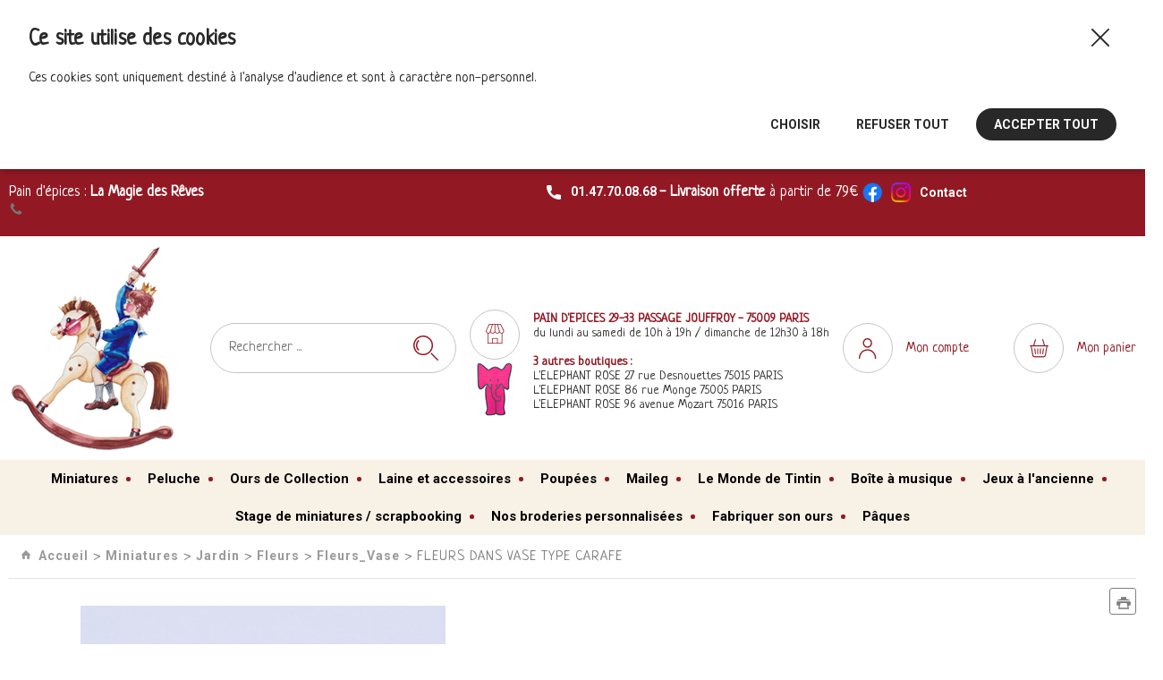

--- FILE ---
content_type: text/html; charset=UTF-8
request_url: https://www.paindepices.fr/product/fleurs-dans-vase-type-carafe
body_size: 19234
content:
<!DOCTYPE html>
<html lang="fr">
<head>
  
  	<!-- Google tag (gtag.js) -->
<script async src="https://www.googletagmanager.com/gtag/js?id=G-0R4J9QKCZ8"></script>
<script>
  window.dataLayer = window.dataLayer || [];
  function gtag(){dataLayer.push(arguments);}
  gtag('js', new Date());

  gtag('config', 'G-0R4J9QKCZ8');
</script>

    <meta http-equiv="Content-Type" content="text/html; charset=UTF-8" />
  <meta name="Keywords" content="pain d'épices, pain d épices, miniature, miniatures, jouet, jouets, magasin de jouets Paris, authentique, sonny angel hippers, laine cardée, maison de poupée, maison de poupées, Sonny Angel, toys, toy shop Paris, carded wool, dollhouse, jeux de société, tintin, maileg, bjd, balljointeddoll, pullip, blythe, barbie, barbie silkstone, barbiedoll, miniature world, tinny kitchen, moulin roty, kits, maquettes, balsa, personnages minatures, personnage miniature, steiff, djeco, iello, boite à musique, harry potter, maison miniature, vitrine miniature, cheval à bascule, Jellycat, peluches, peluche, doudou, satisfaction, hermann teddy, teddy bear, déguisement, deguisement, costume, carnaval, disney, mickey mouse, montgolfière, disney collection, ours de collection, collection, vélo, papo, boule à neige, paris goodies, jeu d'imitation, puzzle, jeux de cartes, loisirs créatifs, cadeaux de noel, last minute christmas, jouets de noel, noel,  dinette, hipper,  aiguille de feutrage, mousse de feutrage, marc vidal ">

    <title>FLEURS DANS VASE TYPE CARAFE</title>
        
    <meta http-equiv="X-UA-Compatible" content="IE=edge,chrome=1">
<meta name="viewport" content="width=device-width, initial-scale=1, maximum-scale=1">
<meta name="Content-Language" content="fr">
<meta name="Keywords" content="pain d'épices, pain d épices, miniature, miniatures, jouet, jouets, magasin de jouets Paris, authentique, sonny angel hippers, laine cardée, maison de poupée, maison de poupées, Sonny Angel, toys, toy shop Paris, carded wool, dollhouse, jeux de société, tintin, maileg, bjd, balljointeddoll, pullip, blythe, barbie, barbie silkstone, barbiedoll, miniature world, tinny kitchen, moulin roty, kits, maquettes, balsa, personnages minatures, personnage miniature, steiff, djeco, iello, boite à musique, harry potter, maison miniature, vitrine miniature, cheval à bascule, Jellycat, peluches, peluche, doudou, satisfaction, hermann teddy, teddy bear, déguisement, deguisement, costume, carnaval, disney, mickey mouse, montgolfière, disney collection, ours de collection, collection, vélo, papo, boule à neige, paris goodies, jeu d'imitation, puzzle, jeux de cartes, loisirs créatifs, cadeaux de noel, last minute christmas, jouets de noel, noel,  dinette, hipper,  aiguille de feutrage, mousse de feutrage, marc vidal ">

<!-- Google tag (gtag.js) -->
<script async src="https://www.googletagmanager.com/gtag/js?id=G-0R4J9QKCZ8"></script>
<script>
  window.dataLayer = window.dataLayer || [];
  function gtag(){dataLayer.push(arguments);}
  gtag('js', new Date());

  gtag('config', 'G-0R4J9QKCZ8');
</script>


        <script type="text/javascript" src="//ajax.googleapis.com/ajax/libs/jquery/1.8.2/jquery.min.js"></script>
<script type="text/javascript" src="/themes/default/js/jquery.cookie.js"></script>
<script type='text/javascript' src='/?pf=homePage/flexslider/jquery.flexslider-min.js'></script> 
<script type="text/javascript">
            var core = {"blog":{"lang":"fr"},"cart":{"products":[]},"custom":[],"customer":[],"eventBus":null,"mounted":false,"templateConfig":[],"lang_url_code":null,"url":{"type":"product"}};
        </script><script type="text/javascript">
                   jQuery.extend( jQuery.easing,
                    {
                        bounceout: function(x, t, b, c, d) {
                            if ((t/=d) < (1/2.75)) {
                                return c*(7.5625*t*t) + b;
                            } else if (t < (2/2.75)) {
                                return c*(7.5625*(t-=(1.5/2.75))*t + .75) + b;
                            } else if (t < (2.5/2.75)) {
                                return c*(7.5625*(t-=(2.25/2.75))*t + .9375) + b;
                            } else {
                                return c*(7.5625*(t-=(2.625/2.75))*t + .984375) + b;
                            }
                        }
                    });
                    jQuery.extend({
                      parseQueryString: function(){
                        var nvpair = {};
                        var qs = window.location.search.substring(1);
                        var pairs = qs!=""?qs.split("&"):[];
                        $.each(pairs, function(i, v){
                          var pair = v.split("=");
                          nvpair[pair[0]] = pair[1];
                        });
                        return nvpair;
                      },
                      buildQueryString: function(nvpair){
                        var pair = [];
                        $.each(nvpair, function(i, v){
                          pair.push(i+"="+v);
                        });
                        return "?"+pair.join("&");
                      }
                    });
                    jQuery.fn.extend({
                        contentHeight:function(){
                            var height=0;
                            $(this).children().each(function(){
                                height+=$(this).outerHeight(true);
                            });
                            return height;
                        }
                    });
                    function showProductList(type){
                        $(".show > span.active").removeClass("active");
                        $(".show > span."+type).addClass("active");
                        if(type=="grid"){
                            $("#content .product_list").removeClass("list_detail");
                        }
                        else{
                            $("#content .product_list").addClass("list_detail");
                        }
                    }
                    function initProductList(){
                        if($(".top_bar").length>0){
                            if($.cookie("product_list")=="grid" || $.cookie("product_list")=="lines"){
                                showProductList($.cookie("product_list"));
                            }
                            else{showProductList("lines");}                            $(".show > span").click(function(){
                                if(!$(this).hasClass("active")){
                                    var type=$(this).hasClass("grid")?"grid":"lines";
                                    $.cookie("product_list",type,{path:"/"});
                                    showProductList(type);
                                }
                            });
                        }
                    }
                    function columnsHeight(){
                        if($("#page").hasClass("no_column"))
                            return;
                        var lh=$("#blognav").length>0?$("#blognav > .sidebar").contentHeight():0;
                        var rh=$("#blogextra").length>0?$("#blogextra > .sidebar").contentHeight():0;
                        $(".sidebar").css("min-height",Math.max($("#main").height(),lh,rh,parseInt($("#wrapper > div").css("min-height")))+"px");
                    }
                                        $(function(){
                        $(".NavigationSelect").change(function(){
                            window.location = $(this).find("option:selected").val();
                        });
                        columnsHeight();
    
    
                        initProductList();
                        $("#list_order").change(function(){
                            var query=$.parseQueryString();
                            query["or"]=$(this).val();
                            document.location.href=document.location.pathname+$.buildQueryString(query);
                        });
                        
                                $('#advancedSearch').submit(function(){
            $('#advancedSearch select, #advancedSearch input').each(function(){
                if($(this).val()=='')
                    $(this).attr('disabled','disabled');
            });
        });
        $('#advancedSearch select, #advancedSearch input[type="checkbox"], #advancedSearch input[type="radio"], #advancedSearch input[type="hidden"]').not('.as_ignore').change(function(){
            if($(this).hasClass('cat')){
                var level=$(this).attr('data-cat_level');
                $('#advancedSearch select.cat').each(function(){
                    if(level<$(this).attr('data-cat_level'))
                        $(this).val('');
                });
                $('#advancedSearch select, #advancedSearch input[type="text"], #advancedSearch input[type="hidden"]').not('.cat').val('');
                $('#advancedSearch input[type="checkbox"], #advancedSearch input[type="radio"]').attr('checked',false);
            }
            $('#advancedSearch').trigger('submit');
        });
    $.post("/log.php",
                        {
                          "url"   		: document.location.href,
                          "referrer"	: document.referrer
                        },
                        function(result){}
                       );                        
                        $(window).load(function() {
                            columnsHeight();
                        });
                
                        $(window).load(function() {
                            columnsHeight();
                        });
                    });
                </script>
                
<script type="text/javascript" src="https://cdnjs.cloudflare.com/ajax/libs/select2/4.0.5/js/select2.min.js"></script><script type="text/javascript" src="https://cdnjs.cloudflare.com/ajax/libs/select2/4.0.5/js/i18n/fr.js"></script><link href="https://cdnjs.cloudflare.com/ajax/libs/select2/4.0.5/css/select2.min.css" rel="stylesheet"/><style>select.hidden + .select2{display:none;}</style>
<script type="text/javascript">window.settings={"cookie_alert":true};
var admin_bar_page={type:"product",id:1136819};</script><!--[if (gt IE 9)]><!--><link type="text/css" href="/styles/main.css"  media="screen" rel="stylesheet" /><!--<![endif]-->
<!--[if (lte IE 9)]><link type="text/css" href="/styles/mainIE.css"  media="screen" rel="stylesheet" /><![endif]-->
<link type="text/css" href="https://www.paindepices.fr/themes/default/print.css" media="print" rel="stylesheet" />
<script type="text/javascript" src="/?pf=ecommerce/js/jquery.form.min.js"></script>
                <script type="text/javascript" src="/?pf=ecommerce/js/ecommerce.min.js&amp;v=m7"></script><script type="text/javascript">
            window.dataLayer = window.dataLayer || [];
            if(typeof gtag!=="function"){function gtag(){window.dataLayer.push(arguments);}}
            
            gtag('consent', 'default', {
              'ad_storage': 'denied',
              'ad_user_data': 'denied',
              'ad_personalization': 'denied',
              'analytics_storage': 'denied'
            });

            (function(w,d,s,l,i){w[l]=w[l]||[];w[l].push({'gtm.start':
            new Date().getTime(),event:'gtm.js'});var f=d.getElementsByTagName(s)[0],
            j=d.createElement(s),dl=l!='dataLayer'?'&l='+l:'';j.async=true;j.src=
            'https://www.googletagmanager.com/gtm.js?id='+i+dl;f.parentNode.insertBefore(j,f);
            })(window,document,'script','dataLayer','G-T4EC7Z9KY3');
        

            document.addEventListener('DOMContentLoaded', function() {
            document.querySelector('body').addEventListener('CookieAlert:loadOrAfterFirstChoice', function() {
        
            gtag('consent', 'update', {
                'ad_storage': CookieAlert.isAccepted('advertising')&& CookieAlert.isAccepted('statistics') ? 'granted' : 'denied',
                'analytics_storage': CookieAlert.isAccepted('statistics') ? 'granted' : 'denied',
                'ad_user_data' : CookieAlert.isAccepted('advertising')&& CookieAlert.isAccepted('statistics') ? 'granted' : 'denied',
                'ad_personalization' : CookieAlert.isAccepted('advertising')&& CookieAlert.isAccepted('statistics') ? 'granted' : 'denied',
            });
        });});
</script><script type="text/javascript" src="/themes/k000/js/themek.min.js"></script><script type="text/javascript" src="/themes/default/js/jqueryslidemenu.js"></script><script async defer src='/?pf=customerReviews/assets/extensions/js/reviews.min.js'></script><script type="text/javascript" src="/?pf=lightbox/js/jqModal42.min.js&v=2"></script>
<script type="text/javascript">
//<![CDATA[
$(function() {
var lb_settings = {
loader_img : '/?pf=lightbox/img/loader.gif',
prev_img   : '/?pf=lightbox/img/prev.png',
next_img   : '/?pf=lightbox/img/next.png',
close_img  : '/?pf=lightbox/img/close.png',
blank_img  : '/?pf=lightbox/img/blank.gif'
};$("div#new-product").each(function() {
$(this).find("a[href$='.jpg'],a[href$='.jpeg'],a[href$='.png'],a[href$='.gif'],a[href$='.JPG'],a[href$='.JPEG'],a[href$='.PNG'],a[href$='.GIF']").modalImages(lb_settings);
})
$(".productDetail").each(function() {
$(this).find("a[href$='.jpg'],a[href$='.jpeg'],a[href$='.png'],a[href$='.gif'],a[href$='.JPG'],a[href$='.JPEG'],a[href$='.PNG'],a[href$='.GIF']").modalImages(lb_settings);
})
$(".productInList").each(function() {
$(this).find("a[href$='.jpg'],a[href$='.jpeg'],a[href$='.png'],a[href$='.gif'],a[href$='.JPG'],a[href$='.JPEG'],a[href$='.PNG'],a[href$='.GIF']").modalImages(lb_settings);
})
$("div.post").each(function() {
$(this).find("a[href$='.jpg'],a[href$='.jpeg'],a[href$='.png'],a[href$='.gif'],a[href$='.JPG'],a[href$='.JPEG'],a[href$='.PNG'],a[href$='.GIF']").modalImages(lb_settings);
})
});

//]]>
</script>
<link rel="icon" type="image/x-icon" href="https://www.paindepices.fr/pub/LOGO.ico" />
    <meta property="og:title" content="FLEURS DANS VASE TYPE CARAFE" />
    <meta property="og:type" content="product" />
    <meta property="og:url" content="https://www.paindepices.fr/product/fleurs-dans-vase-type-carafe" />
    <meta property="og:image" content="https://www.paindepices.fr/pub/MINIATURES_NOUVEAU/NEW_RETOUCH/.F35_m.jpg" />
    <meta property="og:site_name" content="Pain d'épices paris - Le charme authentique des jouets traditionnels - Maisons de poupées - Miniatures - Laine cardée" />
    <meta property="og:description" content="FLEURS DANS VASE TYPE CARAFE"/>
    <script type="text/javascript">
            var jsVersion = 1;
            
        var product={"id":"1136819","qty":1,"multi":1,"packaging":1,"error":{},"price_suffix":"","skus":{"1136819":{"price":8.9,"maxPrice":8.9,"hors_stock":false,"qty":9,"qty_mini":0,"qty_max":false,"cart_multiplier":false}},"multipliers":[],"fees":[],"options":[],"addcart":[],"priceFormat":{"decimal":"2","symbol":"\u20ac","separator":"."},"fields":{},"text":{"decli":"Choix non disponible","multi":"Merci de compl\u00e9ter la configuration du produit avant.","min":"Minimum","minws":"Minimum (without space)","max":"Maximum","maxws":"Maximum (without space)","cust":"Merci de compl\u00e9ter la configuration du produit avant.","hors_stock":"Ce produit n'est plus en stock.","hors_stock_qty_mini":"Il n'y a plus assez de stock.","qty_mini":"Quantit\u00e9 minimum : %","qty_max":"Quantit\u00e9 maximum : %","degre":"Configuration non disponible"}};
                </script><script type="text/javascript" src="/?pf=ecommerce/js/product.min.js&amp;v=m7"></script><script type="text/javascript">
                    $(function(){
                        $("#options").find("input.compl_opt").change(function(){
                            var id=$(this).attr("name")?$(this).attr("name"):this.id;
                            var checked=$(this).prop("checked");
                            if(checked){
                                product.options[id].id=this.id;
                            }
                            product.options[id].selected=checked;
                            $("body").triggerHandler("productChange");
                        });
                        $(".compl_opt_trigger").change(function(){
                            var target="#target_"+this.id.substr(8);
                            if($(this).prop("checked")){
                                $(target).removeClass("disabled").find(".compl_opt").prop("disabled",false).each(function(){
                                    $("label[for=\""+this.id+"\"]").removeClass("disabled");
                                }).eq(0).prop("checked",true).triggerHandler("change");
                            }
                            else{
                                $(target).addClass("disabled").find(".compl_opt").prop("disabled",true).each(function(){
                                    $("label[for=\""+this.id+"\"]").addClass("disabled");
                                }).filter(":checked").prop("checked",false).triggerHandler("change");
                            }
                        });
                        $("#options").find("input").triggerHandler("change");
                    });
                </script>
    <meta name="ROBOTS" content="INDEX, FOLLOW" />
  

</head>
<body id="page-product" class="page-product page-store">

<div id="page" class="no_column">
    <div id="top">
  

    <div id="top-nav">
      <div class="wrapper"><div>
        <div class="msg-top">
          <p>
            Pain d'épices : <strong style="margin-left:5px;">La Magie des Rêves</strong>
          </p>
          <p>
            <p><strong style="margin-right:5px;"><a href="tel:0147700868"><img src="/pub/design/appel.png" style="margin-right: 11px;
top: -2px;
position: relative;" />01.47.70.08.68 </a> - Livraison offerte</strong> &agrave; partir de 79&euro; <a href="https://www.facebook.com/Pain-d%C3%A9pices-736125033075674/" style="margin-left: 5px;" target="_blank"><img src="/pub/design/fb.png" style="max-width:22px;" /></a> <a href="https://www.instagram.com/paindepicesboutiqueoff/?hl=fr" target="_blank"><img src="/pub/design/insta-logo.png" style="max-width:22px;" /></a> <a href="/contact">Contact</a></p>
          </p>
        </div>
                  <div class="top_liens">
            <ul>
                              <li class="infos phoneNumber"></li>
                          </ul>
          </div>
        
        
        
        <hr/>
        </div></div>
    </div><!-- End top-nav -->

    <div id="top-main">
      <div class="wrapper"><div>

        <div class="header-left">
                      <div id="top_logo">
              <a href="/"><img src="/pub/HABILLAGE_SITE/LOGO_PETIT_COULEUR.png" title="<a href=&quot;?lang=fr&quot; title=&quot;Français&quot;>🌍</a>" alt="<a href=&quot;?lang=fr&quot; title=&quot;Français&quot;>🌍</a>" /></a>
            </div>
          
                                <div id="top_recherche">
              <form method="get" action="/">
                <div class="input-search"><input title="Rechercher" type="text" name="q" id="q" maxlength="255" size="10" placeholder="Rechercher ..." class="rechercher" /></div>
                <div class="btn-search">
                  <img src="/pub/design/Picto-Loupe.png"/>
                </div>
              </form>
            </div>
                  </div>
        <div class="header-mid">
          <span class="pictocoord" style="margin-top:30px;">
            <div class="picto-coord">
              <img src="/pub/design/picto-adresse.png"/>
            </div>
            <div class="picto-coord" style="border:none;margin-top:5px;">
              <img src="/pub/design/LOGO-EROSE.jpg" />
            </div>
          </span>
          <div>
            <p>&nbsp;</p>

<p>&nbsp;</p>

<p><strong>PAIN D&#39;EPICES 29-33 PASSAGE JOUFFROY - 75009 PARIS</strong><br />
du lundi au samedi de 10h &agrave; 19h / dimanche de 12h30 &agrave; 18h</p>
<p>&nbsp;</p>
<div class="elephant-rose"><span class="cercle-image"><img src="/pub/design/LOGO-EROSE.jpg" /></span>

<p><span style="color:#921924;font-weight:bold;">3 autres boutiques :</span><br />
L&#39;ELEPHANT ROSE 27 rue Desnouettes 75015 PARIS<br />
L&#39;ELEPHANT ROSE 86 rue Monge 75005 PARIS<br />
L&#39;ELEPHANT ROSE 96 avenue Mozart 75016 PARIS</p>

</div>            
          </div>
        </div>
        <div class="header-right">
                      <div id="top_account">
              <a class="btn btn-large" href="/account"><span id="account-img"><img src="/pub/design/picto-compte.png"/></span>
                <span>
                  Mon compte
                  <span class="cart-container cart-ajax-container" id="account-name"></span>
                </span>
              </a>
            </div>
                                <div id="top_panier">
              <a class="btn btn-large" href="/checkout"><span id="cart-img"><img src="/pub/design/picto-panier.png"/></span>
                <span>
                  Mon panier
                  <span id="cart-nb-products"></span>
                </span>
              </a>
              <div id="cart-top" class="cart-container cart-ajax-container"></div>
            </div>
                  </div>
        </div></div>
    </div><!-- End top-main -->

    <div id="top-menu">
      <div class="wrapper"><div>
        <div id="HorizontalMenu">
    <div id="myslidemenu" class="slidemenu">
                    <ul>            <li>
                <a href="/store/Miniatures" class="">Miniatures</a>
                            <ul>            <li>
                <a href="/store/Miniatures/Maison-de-Poupée" class="">Maison de Poupée / Vitrines</a>
                            <ul>            <li>
                <a href="/store/Miniatures/Kits" class="">Vitrines en Kit</a>
                            </li>
                                            <li>
                <a href="/store/Miniatures/Maison-de-Poupée/maison" class="">Maison</a>
                            </li>
                                            <li>
                <a href="/store/Miniatures/Vitrines-nues" class="">Vitrines nues</a>
                            </li>
            </ul>                    </li>
                                            <li>
                <a href="/store/Miniatures/Salle-de-Bain" class="">Salle de Bain</a>
                            <ul>            <li>
                <a href="/store/Miniatures/Salle-de-Bain/baignoires" class="">Baignoires</a>
                            </li>
                                            <li>
                <a href="/store/Miniatures/Salle-de-Bain/douche_cabine" class="">Douche_Cabine</a>
                            </li>
                                            <li>
                <a href="/store/Miniatures/Salle-de-Bain/lavabo" class="">Lavabo_Evier</a>
                            </li>
                                            <li>
                <a href="/store/Miniatures/Salle-de-Bain/accessoires-salle-de-bain" class="">Accessoires Salle de Bain</a>
                            </li>
            </ul>                    </li>
                                            <li>
                <a href="/store/Miniatures/Cuisine" class="">Cuisine</a>
                            <ul>            <li>
                <a href="/store/Miniatures/Cuisine/Cuisine-accessoires" class="">Cuisine accessoires</a>
                            <ul>            <li>
                <a href="/store/Miniatures/Cuisine/Cuisine-accessoires/Plats-en-cuivre" class="">Plats en cuivre</a>
                            </li>
                                            <li>
                <a href="/store/Miniatures/Cuisine/Cuisine-accessoires/Assiettes_Couverts" class="">Assiettes_Couverts</a>
                            </li>
                                            <li>
                <a href="/store/Miniatures/Cuisine/Cuisine-accessoires/Inox" class="">Inox_Fonte</a>
                            </li>
                                            <li>
                <a href="/store/Miniatures/Cuisine/Cuisine-accessoires/Bouteilles_Verres" class="">Bouteilles_Verres</a>
                            </li>
                                            <li>
                <a href="/store/Miniatures/Cuisine/Cuisine-accessoires/Vaisselle" class="">Vaisselle</a>
                            </li>
                                            <li>
                <a href="/store/Miniatures/Cuisine/Cuisine-accessoires/Bocaux" class="">Bocaux</a>
                            </li>
                                            <li>
                <a href="/store/Miniatures/Cuisine/Cuisine-accessoires/Equipements" class="">Equipements cuisine</a>
                            </li>
            </ul>                    </li>
                                            <li>
                <a href="/store/Miniatures/Cuisine/Cuisine-nourriture" class="">Cuisine nourriture</a>
                            <ul>            <li>
                <a href="/store/Miniatures/Cuisine/Cuisine-nourriture/Légumes" class="">Légumes</a>
                            </li>
                                            <li>
                <a href="/store/Miniatures/Cuisine/Cuisine-nourriture/Fruits" class="">Fruits</a>
                            </li>
                                            <li>
                <a href="/store/Miniatures/Cuisine/Cuisine-nourriture/Plats-composés" class="">Plats composés</a>
                            </li>
                                            <li>
                <a href="/store/Miniatures/Cuisine/Cuisine-nourriture/Conserves" class="">Conserves</a>
                            </li>
                                            <li>
                <a href="/store/Miniatures/Cuisine/Cuisine-nourriture/Gâteaux" class="">Gâteaux</a>
                            </li>
                                            <li>
                <a href="/store/Miniatures/Cuisine/Cuisine-nourriture/Côté-Boulangerie" class="">Côté Boulangerie</a>
                            </li>
                                            <li>
                <a href="/store/Miniatures/Cuisine/Cuisine-nourriture/Oeufs_Laits" class="">Oeufs_Laits</a>
                            </li>
                                            <li>
                <a href="/store/Miniatures/Cuisine/Cuisine-nourriture/Fromages" class="">Fromages</a>
                            </li>
                                            <li>
                <a href="/store/Miniatures/Cuisine/Cuisine-nourriture/Poissons_Crustacés" class="">Poissons_Crustacés</a>
                            </li>
                                            <li>
                <a href="/store/Miniatures/Cuisine/Cuisine-nourriture/Confitures" class="">Confitures</a>
                            </li>
                                            <li>
                <a href="/store/Miniatures/Cuisine/Cuisine-nourriture/Condiments" class="">Condiments</a>
                            </li>
                                            <li>
                <a href="/store/Miniatures/Cuisine/Cuisine-nourriture/charcuterie_boucher" class="">Charcuterie_Boucher</a>
                            </li>
                                            <li>
                <a href="/store/Miniatures/Coin-Enfants/Confiseries" class="">Confiseries</a>
                            </li>
            </ul>                    </li>
                                            <li>
                <a href="/store/Miniatures/Cuisine/Eléments-de-cuisine" class="">Eléments de cuisine</a>
                            </li>
                                            <li>
                <a href="/store/Miniatures/Equipements-de-la-maison" class="">Electro-ménager</a>
                            </li>
                                            <li>
                <a href="/store/Miniatures/Cuisine/Rangements-cuisine" class="">Rangements cuisine</a>
                            </li>
            </ul>                    </li>
                                            <li>
                <a href="/store/Miniatures/Salon_Salle-à-manger" class="">Salon_Salle à manger</a>
                            <ul>            <li>
                <a href="/store/Miniatures/Salon_Salle-à-manger/Tableaux_Photos" class="">Tableaux_Photos_Cadres</a>
                            </li>
                                            <li>
                <a href="/store/Miniatures/Salon_Salle-à-manger/Chaises_Fauteuils" class="">Chaises_Fauteuils</a>
                            </li>
                                            <li>
                <a href="/store/Miniatures/Merisier/Chaises_Fauteuils-ton-merisier" class="">Chaises_Fauteuils (ton merisier)</a>
                            </li>
                                            <li>
                <a href="/store/Miniatures/Salon_Salle-à-manger/Canapés" class="">Canapés</a>
                            </li>
                                            <li>
                <a href="/store/Miniatures/Tapis" class="">Tapis</a>
                            </li>
                                            <li>
                <a href="/store/Miniatures/Merisier/Tables-ton-merisier" class="">Tables (ton merisier)</a>
                            </li>
                                            <li>
                <a href="/store/Miniatures/Salon_Salle-à-manger/Cheminée" class="">Cheminée</a>
                            </li>
                                            <li>
                <a href="/store/Miniatures/Salon_Salle-à-manger/Tables" class="">Tables</a>
                            </li>
                                            <li>
                <a href="/store/Miniatures/Salon_Salle-à-manger/Ensemble-tables-et-chaises" class="">Ensemble tables et chaises</a>
                            </li>
                                            <li>
                <a href="/store/Miniatures/Salon_Salle-à-manger/Mirroir" class="">Miroir</a>
                            </li>
                                            <li>
                <a href="/store/Miniatures/Salon_Salle-à-manger/Chandeliers" class="">Chandeliers</a>
                            </li>
                                            <li>
                <a href="/store/Miniatures/Salon_Salle-à-manger/Bibliothèques_Armoires" class="">Bibliothèques_Armoires</a>
                            </li>
                                            <li>
                <a href="/store/Miniatures/Salon_Salle-à-manger/Etagères" class="">Etagères</a>
                            </li>
                                            <li>
                <a href="/store/Miniatures/Salon_Salle-à-manger/Eléments-de-décoration" class="">Eléments de décoration</a>
                            </li>
                                            <li>
                <a href="/store/Miniatures/Salon_Salle-à-manger/Porte-manteaux" class="">Porte-manteaux / Porte-parapluies / Parapluie</a>
                            </li>
            </ul>                    </li>
                                            <li>
                <a href="/store/Miniatures/Bureau" class="">Bureau</a>
                            <ul>            <li>
                <a href="/store/Miniatures/Bureau/Téléphone" class="">Téléphone</a>
                            </li>
                                            <li>
                <a href="/store/Miniatures/Bureau/Livres" class="">Livres_Magazines</a>
                            </li>
                                            <li>
                <a href="/store/Miniatures/Bureau/Mobilier" class="">Mobilier de bureau</a>
                            </li>
                                            <li>
                <a href="/store/Miniatures/Bureau/Horloge" class="">Horloge</a>
                            </li>
                                            <li>
                <a href="/store/Miniatures/Bureau/Ordinateur" class="">Ordinateur</a>
                            </li>
                                            <li>
                <a href="/store/Miniatures/Bureau/Lunettes" class="">Lunettes</a>
                            </li>
                                            <li>
                <a href="/store/Miniatures/Bureau/Eléments-décoration" class="">Eléments décoration bureau</a>
                            </li>
            </ul>                    </li>
                                            <li>
                <a href="/store/Miniatures/Chambre-adulte" class="">Chambre adulte</a>
                            <ul>            <li>
                <a href="/store/Miniatures/Chambre-adulte/Armoires_Commodes" class="">Armoires_Commodes</a>
                            </li>
                                            <li>
                <a href="/store/Miniatures/Merisier/Lits-ton-merisier" class="">Lits (ton merisier)</a>
                            </li>
                                            <li>
                <a href="/store/ACCESSOIRES-DIVERS" class="">Chaussures</a>
                            </li>
                                            <li>
                <a href="/store/Miniatures/Chambre-adulte/Lit-adulte" class="">Lit adulte</a>
                            </li>
                                            <li>
                <a href="/store/Miniatures/Chambre-adulte/Paravent" class="">Paravent</a>
                            </li>
                                            <li>
                <a href="/store/Miniatures/Chambre-adulte/sac-a-main" class="">Sac à main</a>
                            </li>
                                            <li>
                <a href="/store/Miniatures/CHAPEAUX" class="">Chapeaux_Boîte à chapeaux</a>
                            </li>
            </ul>                    </li>
                                            <li>
                <a href="/store/Miniatures/Coin-Enfants" class="">Chambre Enfant</a>
                            <ul>            <li>
                <a href="/store/Miniatures/Coin-Enfants/Meubles-Enfants" class="">Meubles Enfants</a>
                            </li>
                                            <li>
                <a href="/store/Miniatures/Coin-Enfants/Jouets-enfants" class="">Jouets enfants</a>
                            </li>
                                            <li>
                <a href="/store/Miniatures/Coin-Enfants/Ours-Oursons" class="">Ours-Oursons</a>
                            </li>
                                            <li>
                <a href="/store/Miniatures/Coin-Enfants/Coin-bébé" class="">Chambre bébé</a>
                            </li>
                                            <li>
                <a href="/store/Miniatures/Coin-Enfants/Ecole" class="">Ecole</a>
                            </li>
            </ul>                    </li>
                                            <li>
                <a href="/store/Miniatures/Bricolage" class="">Atelier Bricolage</a>
                            <ul>            <li>
                <a href="/store/Miniatures/Outillages" class="">Outillages</a>
                            </li>
            </ul>                    </li>
                                            <li>
                <a href="/store/Miniatures/Couture" class="">Mercerie</a>
                            </li>
                                            <li>
                <a href="/store/Miniatures/Jardin" class="">Jardin</a>
                            <ul>            <li>
                <a href="/store/Miniatures/Fleurs" class="">Fleurs</a>
                            <ul>            <li>
                <a href="/store/Miniatures/Fleurs/fleurs_vase" class="">Fleurs_Vase</a>
                            </li>
                                            <li>
                <a href="/store/fleurs_cageot" class="">Fleurs_Cageot</a>
                            </li>
                                            <li>
                <a href="/store/Miniatures/Fleurs/fleurs_jardiniere" class="">Fleurs_Jardinière</a>
                            </li>
                                            <li>
                <a href="/store/Miniatures/Fleurs/fleurs-seules" class="">Fleurs ou Feuilles_Tiges seules</a>
                            </li>
                                            <li>
                <a href="/store/Miniatures/Fleurs/fleurs_compositions-du-fleuriste" class="">Fleurs_Compositions du fleuriste</a>
                            </li>
                                            <li>
                <a href="/store/Miniatures/Fleurs/fleurs-suspendues" class="">Fleurs suspendues</a>
                            </li>
                                            <li>
                <a href="/store/Miniatures/Fleurs/fleurs-en-pot" class="">Fleurs en pot</a>
                            </li>
                                            <li>
                <a href="/store/Miniatures/Fleurs/fleurs_ensemble-fleurs-tiges" class="">Fleurs_Ensemble fleurs tiges</a>
                            </li>
                                            <li>
                <a href="/store/Miniatures/Fleurs/fleurs_bouquets" class="">Fleurs_Bouquets</a>
                            </li>
            </ul>                    </li>
                                            <li>
                <a href="/store/Miniatures/Paniers" class="">Paniers_Contenants_Eléments bois</a>
                            </li>
                                            <li>
                <a href="/store/Miniatures/Meubles-en-fer-blanc" class="">Meubles en fer</a>
                            </li>
                                            <li>
                <a href="/store/Miniatures/Verdure" class="">Verdure</a>
                            <ul>            <li>
                <a href="/store/Miniatures/Verdure/arbres" class="">Arbres</a>
                            </li>
                                            <li>
                <a href="/store/Miniatures/Verdure/lichen" class="">Lichen</a>
                            </li>
                                            <li>
                <a href="/store/Miniatures/Verdure/sapin" class="">Sapin</a>
                            </li>
                                            <li>
                <a href="/store/Miniatures/Verdure/guirlande" class="">Guirlande</a>
                            </li>
                                            <li>
                <a href="/store/Miniatures/Verdure/buisson" class="">Buisson_Haies</a>
                            </li>
            </ul>                    </li>
                                            <li>
                <a href="/store/Miniatures/Fleurs/buissons/banc" class="">Banc</a>
                            </li>
                                            <li>
                <a href="/store/Miniatures/Extérieur/vase" class="">Vase_Bac à fleurs</a>
                            </li>
                                            <li>
                <a href="/store/Miniatures/Fleurs/buissons" class="">Imitation Buissons</a>
                            </li>
                                            <li>
                <a href="/store/Miniatures/Extérieur/chaises_transat" class="">Chaises_Transat</a>
                            </li>
                                            <li>
                <a href="/store/Miniatures/Extérieur/lampes-decoratives" class="">Lampes décoratives</a>
                            </li>
                                            <li>
                <a href="/store/Miniatures/Extérieur/barbecue" class="">Barbecue</a>
                            </li>
                                            <li>
                <a href="/store/Miniatures/Extérieur/elements-decor" class="">Eléments décor</a>
                            </li>
                                            <li>
                <a href="/store/Miniatures/Extérieur/fontaines" class="">Fontaines</a>
                            </li>
                                            <li>
                <a href="/store/Miniatures/Extérieur/brouette" class="">Brouette</a>
                            </li>
                                            <li>
                <a href="/store/Miniatures/Extérieur/clapier-cage" class="">Clapier / Cage</a>
                            </li>
                                            <li>
                <a href="/store/Miniatures/Jardin/seau_bassine" class="">Seau_Bassine_Fer</a>
                            </li>
                                            <li>
                <a href="/store/Miniatures/Jardin/bottes-de-jardin" class="">Bottes de jardin</a>
                            </li>
                                            <li>
                <a href="/store/Miniatures/sports" class="">Sports</a>
                            </li>
                                            <li>
                <a href="/store/Miniatures/mer_peche" class="">Mer_Pêche</a>
                            </li>
            </ul>                    </li>
                                            <li>
                <a href="/store/Miniatures/INSTRUMENTS-DE-MUSIQUE" class="">Salle de musique</a>
                            </li>
                                            <li>
                <a href="/store/Miniatures/au-fil-des-saisons" class="">Au fil des saisons...</a>
                            <ul>            <li>
                <a href="/store/Miniatures/Noël" class="">Noël</a>
                            </li>
                                            <li>
                <a href="/store/Miniatures/halloween" class="">Halloween</a>
                            </li>
                                            <li>
                <a href="/store/Miniatures/paques" class="">Pâques</a>
                            </li>
            </ul>                    </li>
                                            <li>
                <a href="/store/Miniatures/Papiers-peints" class="">Papiers peints</a>
                            <ul>            <li>
                <a href="/store/Miniatures/Papiers-peints/sol" class="">Sol</a>
                            </li>
                                            <li>
                <a href="/store/Miniatures/Papiers-peints/mur" class="">Mur Extérieur</a>
                            </li>
                                            <li>
                <a href="/store/Miniatures/Papiers-peints/toit" class="">Toit</a>
                            </li>
                                            <li>
                <a href="/store/Miniatures/Papiers-peints/sol_parquet" class="">Sol_Parquet</a>
                            </li>
                                            <li>
                <a href="/store/Miniatures/Papiers-peints/mur-interieur" class="">Mur Intérieur</a>
                            </li>
                                            <li>
                <a href="/store/Miniatures/Papiers-peints/frise" class="">Frise papier</a>
                            </li>
                                            <li>
                <a href="/store/Miniatures/Revêtements" class="">Revêtements</a>
                            <ul>            <li>
                <a href="/store/Miniatures/Revêtements/parquet" class="">Parquet</a>
                            </li>
            </ul>                    </li>
            </ul>                    </li>
                                            <li>
                <a href="/store/Miniatures/Personnages" class="">Personnages</a>
                            <ul>            <li>
                <a href="/store/Miniatures/ANIMAUX" class="">Animaux_Mini-Personnages</a>
                            <ul>            <li>
                <a href="/store/Miniatures/ANIMAUX/accessoires-nourriture" class="">Accessoires Nourriture</a>
                            </li>
                                            <li>
                <a href="/store/Miniatures/ANIMAUX/chiens" class="">Chiens</a>
                            </li>
                                            <li>
                <a href="/store/Miniatures/ANIMAUX/mini-animaux" class="">Mini-Animaux</a>
                            </li>
                                            <li>
                <a href="/store/Miniatures/ANIMAUX/accessoires_chien-ou-chat" class="">Accessoires_Chien ou Chat</a>
                            </li>
                                            <li>
                <a href="/store/Miniatures/ANIMAUX/chats" class="">Chats</a>
                            </li>
            </ul>                    </li>
            </ul>                    </li>
                                            <li>
                <a href="/store/Miniatures/electricite" class="">Electricité</a>
                            <ul>            <li>
                <a href="/store/Miniatures/Electricité-autonome" class="">Electricité LED sur pile autonome</a>
                            </li>
                                            <li>
                <a href="/store/Miniatures/Electricité-12V" class="">Electricité 12V</a>
                            <ul>            <li>
                <a href="/store/Miniatures/Electricité-12V/Lampes-12V" class="">Lampes 12V</a>
                            </li>
                                            <li>
                <a href="/store/Miniatures/Electricité-12V/Rallonges" class="">Rallonges 12V</a>
                            </li>
                                            <li>
                <a href="/store/Miniatures/Electricité-12V/Lampes-seules-12V" class="">Ampoules seules 12V</a>
                            </li>
                                            <li>
                <a href="/store/Miniatures/Electricité-12V/Système-électrique-12V" class="">Système électrique 12V</a>
                            </li>
                                            <li>
                <a href="/store/Miniatures/Electricité-12V/Alimentation-12V" class="">Alimentation 12V</a>
                            </li>
            </ul>                    </li>
                                            <li>
                <a href="/store/Miniatures/Electricité-3,5V" class="">Electricité 3,5V</a>
                            <ul>            <li>
                <a href="/store/Miniatures/Electricité-3,5V/Alimentation-3,5V" class="">Alimentation 3,5V</a>
                            </li>
                                            <li>
                <a href="/store/Miniatures/Electricité-3,5V/Lampes-3,5V" class="">Lampes 3,5V</a>
                            </li>
                                            <li>
                <a href="/store/Miniatures/Electricité-3,5V/Ampoules-seules-3,5V" class="">Ampoules seules 3,5V</a>
                            </li>
                                            <li>
                <a href="/store/Miniatures/Electricité-3,5V/Rallonges_Multiprises-3,5V" class="">Rallonges_Multiprises 3,5V</a>
                            </li>
                                            <li>
                <a href="/store/Miniatures/Electricité-3,5V/Eléments-construction-3,5V" class="">Eléments construction 3,5V</a>
                            </li>
            </ul>                    </li>
            </ul>                    </li>
                                            <li>
                <a href="/store/Miniatures/metiers" class="">Métiers</a>
                            <ul>            <li>
                <a href="/store/Miniatures/Commerce" class="">Commerce</a>
                            </li>
                                            <li>
                <a href="/store/Miniatures/PHOTOGRAPHE" class="">Photographe_Cinéma</a>
                            </li>
                                            <li>
                <a href="/store/Miniatures/Peintre" class="">Peintre</a>
                            </li>
                                            <li>
                <a href="/store/Miniatures/MEDECIN" class="">Médecin</a>
                            </li>
            </ul>                    </li>
                                            <li>
                <a href="/store/Miniatures/Portes-et-Fenêtres" class="">Eléments de construction</a>
                            <ul>            <li>
                <a href="/store/Miniatures/baguettes-bois" class="">Baguettes_Bois</a>
                            <ul>            <li>
                <a href="/store/Miniatures/baguettes-bois/fronton-de-porte" class="">Fronton de porte</a>
                            </li>
                                            <li>
                <a href="/store/Miniatures/baguettes-bois/tuiles" class="">Tuiles</a>
                            </li>
            </ul>                    </li>
                                            <li>
                <a href="/store/Miniatures/BarreauxBois" class="">Barreaux_Bois</a>
                            </li>
                                            <li>
                <a href="/store/Miniatures/Portes-et-Fenêtres/cheminee" class="">Cheminée</a>
                            </li>
                                            <li>
                <a href="/store/Miniatures/Portes-et-Fenêtres/decorations" class="">Décorations</a>
                            </li>
                                            <li>
                <a href="/store/Miniatures/Portes-et-Fenêtres/volets" class="">Volets</a>
                            </li>
                                            <li>
                <a href="/store/Miniatures/Portes-et-Fenêtres/portes" class="">Portes</a>
                            </li>
                                            <li>
                <a href="/store/Miniatures/Portes-et-Fenêtres/fenetres" class="">Fenêtres</a>
                            </li>
                                            <li>
                <a href="/store/Miniatures/Portes-et-Fenêtres/escalier" class="">Escalier</a>
                            </li>
                                            <li>
                <a href="/store/Miniatures/carrelage_dallage" class="">Carrelage Dallage</a>
                            </li>
                                            <li>
                <a href="/store/Miniatures/Portes-et-Fenêtres/plaque-de-cheminee" class="">Plaque de cheminée</a>
                            </li>
                                            <li>
                <a href="/store/Miniatures/Portes-et-Fenêtres/toit" class="">TOIT</a>
                            </li>
                                            <li>
                <a href="/store/Miniatures/Portes-et-Fenêtres/exterieur" class="">Extérieur</a>
                            </li>
                                            <li>
                <a href="/store/Miniatures/Quincaillerie" class="">Quincaillerie</a>
                            <ul>            <li>
                <a href="/store/Miniatures/Quincaillerie/charnieres" class="">Charnières</a>
                            </li>
                                            <li>
                <a href="/store/Miniatures/Quincaillerie/elements-porte" class="">Eléments porte</a>
                            </li>
                                            <li>
                <a href="/store/Miniatures/Quincaillerie/outils" class="">Outils</a>
                            </li>
                                            <li>
                <a href="/store/Miniatures/Quincaillerie/robinets" class="">Robinets</a>
                            </li>
                                            <li>
                <a href="/store/Miniatures/Quincaillerie/cles" class="">Clés</a>
                            </li>
                                            <li>
                <a href="/store/Miniatures/Quincaillerie/vis_fixations" class="">Vis_Fixations</a>
                            </li>
            </ul>                    </li>
            </ul>                    </li>
                                            <li>
                <a href="/store/Miniatures/pieces-artisanales" class="">Pièces artisanales</a>
                            </li>
            </ul>                    </li>
                                            <li>
                <a href="/store/ARTICULATIONS_YEUX" class="">Peluche</a>
                            <ul>            <li>
                <a href="/store/ours-a-fabriquer/yeux-nez" class="">Yeux</a>
                            <ul>            <li>
                <a href="/store/ours-a-fabriquer/yeux-nez/yeux-plastique" class="">Yeux plastique</a>
                            </li>
                                            <li>
                <a href="/store/yeux-verre" class="">Yeux verre</a>
                            </li>
            </ul>                    </li>
                                            <li>
                <a href="/store/ARTICULATIONS_YEUX/fabriquer-son-ours/mohair-tissus" class="">Mohair - Tissus</a>
                            </li>
                                            <li>
                <a href="/store/ARTICULATIONS_YEUX/peluche" class="">JELLYCAT</a>
                            <ul>            <li>
                <a href="/store/ARTICULATIONS_YEUX/peluche/jellycat" class="">Jellycat</a>
                            </li>
            </ul>                    </li>
            </ul>                    </li>
                                            <li>
                <a href="/store/ours-de-collection" class="">Ours de Collection</a>
                            <ul>            <li>
                <a href="/store/ours-de-collection/repliques" class="">Repliques</a>
                            </li>
                                            <li>
                <a href="/store/ours-de-collection/disney" class="">Disney</a>
                            </li>
                                            <li>
                <a href="/store/ours-de-collection/noel" class="">Noël</a>
                            </li>
                                            <li>
                <a href="/store/ours-de-collection/lapins" class="">Lapins</a>
                            </li>
                                            <li>
                <a href="/store/ours-de-collection/pieces-exceptionnelles" class="">Pièces exceptionnelles</a>
                            </li>
                                            <li>
                <a href="/store/ours-de-collection/notre-selection" class="">Notre sélection</a>
                            </li>
                                            <li>
                <a href="/store/ours-de-collection/sous-licence" class="">Sous licence</a>
                            </li>
                                            <li>
                <a href="/store/ours-de-collection/souris" class="">Souris</a>
                            </li>
                                            <li>
                <a href="/store/ours-de-collection/teddy-hermann" class="">TEDDY HERMANN</a>
                            </li>
                                            <li>
                <a href="/store/ours-de-collection/collection-musique" class="">Collection Musique</a>
                            </li>
                                            <li>
                <a href="/store/ours-de-collection/merrythought" class="">MerryThought</a>
                            </li>
                                            <li>
                <a href="/store/ours-de-collection/charlie-bears" class="">Charlie BEARS</a>
                            </li>
            </ul>                    </li>
                                            <li>
                <a href="/store/Laine" class="">Laine et accessoires</a>
                            <ul>            <li>
                <a href="/store/Laine/Laine-cardée" class="">Laine cardée</a>
                            </li>
                                            <li>
                <a href="/store/Laine/AIGUILLES-A-FEUTRER" class="">Aiguilles et Accessoires</a>
                            </li>
                                            <li>
                <a href="/store/Laine/Kits-Ours-Pain-d-Epices" class="">Kits Pain d'Epices</a>
                            </li>
            </ul>                    </li>
                                            <li>
                <a href="/store/poupees" class="">Poupées</a>
                            <ul>            <li>
                <a href="/store/poupees/poupee-de-collection" class="">Poupée de Collection</a>
                            </li>
            </ul>                    </li>
                                            <li>
                <a href="/store/maileg" class="">Maileg</a>
                            </li>
                                            <li>
                <a href="/store/le-monde-de-tintin" class="">Le Monde de Tintin</a>
                            </li>
                                            <li>
                <a href="/store/Boîte-à-musique" class="">Boîte à musique</a>
                            <ul>            <li>
                <a href="/store/Boîte-à-musique/mouvement-musical" class="">Mouvement musical</a>
                            </li>
                                            <li>
                <a href="/store/Boîte-à-musique/boite-a-musique" class="">Boîte à musique</a>
                            </li>
                                            <li>
                <a href="/store/Boîte-à-musique/boite-a-bijoux" class="">Boîte à bijoux</a>
                            </li>
                                            <li>
                <a href="/store/Boîte-à-musique/boite-a-musique-dancing" class="">Boîte à musique Dancing</a>
                            </li>
            </ul>                    </li>
                                            <li>
                <a href="/store/Sélection-du-Mois/Réédition-Jeux-anciens" class="">Jeux à l'ancienne</a>
                            </li>
                                            <li>
                <a href="/store/stage-de-miniature-2" class="">Stage de miniatures / scrapbooking</a>
                            </li>
                                            <li>
                <a href="https://broderiefrance.com" class="">Nos broderies personnalisées</a>
                            </li>
                                            <li>
                <a href="/store/ARTICULATIONS_YEUX" class="">Fabriquer son ours</a>
                            <ul>            <li>
                <a href="/store/ours-a-fabriquer/yeux-nez" class="">Yeux</a>
                            <ul>            <li>
                <a href="/store/ours-a-fabriquer/yeux-nez/yeux-plastique" class="">Yeux plastique</a>
                            </li>
                                            <li>
                <a href="/store/yeux-verre" class="">Yeux verre</a>
                            </li>
            </ul>                    </li>
                                            <li>
                <a href="/store/ARTICULATIONS_YEUX/fabriquer-son-ours/mohair-tissus" class="">Mohair - Tissus</a>
                            </li>
                                            <li>
                <a href="/store/ARTICULATIONS_YEUX/peluche" class="">JELLYCAT</a>
                            <ul>            <li>
                <a href="/store/ARTICULATIONS_YEUX/peluche/jellycat" class="">Jellycat</a>
                            </li>
            </ul>                    </li>
            </ul>                    </li>
                                            <li>
                <a href="/store/paques" class="">Pâques</a>
                            </li>
            </ul>            </div>
    <div id="myslidemenu2" class="slidemenu">
            </div>
    <div id="myslidemenumobile" class="slidemenu">
        <ul>
            <li id="menu-item"><a href="#"><span></span> Menu</a>
                                    <ul>                    <li>
                        <a href="/store/Miniatures" class="">Miniatures</a>
                                            <ul>                    <li>
                        <a href="/store/Miniatures/Maison-de-Poupée" class="">Maison de Poupée / Vitrines</a>
                                            <ul>                    <li>
                        <a href="/store/Miniatures/Kits" class="">Vitrines en Kit</a>
                                            </li>
                                                                            <li>
                        <a href="/store/Miniatures/Maison-de-Poupée/maison" class="">Maison</a>
                                            </li>
                                                                            <li>
                        <a href="/store/Miniatures/Vitrines-nues" class="">Vitrines nues</a>
                                            </li>
                                                                    </ul>
                                                        </li>
                                                                            <li>
                        <a href="/store/Miniatures/Salle-de-Bain" class="">Salle de Bain</a>
                                            <ul>                    <li>
                        <a href="/store/Miniatures/Salle-de-Bain/baignoires" class="">Baignoires</a>
                                            </li>
                                                                            <li>
                        <a href="/store/Miniatures/Salle-de-Bain/douche_cabine" class="">Douche_Cabine</a>
                                            </li>
                                                                            <li>
                        <a href="/store/Miniatures/Salle-de-Bain/lavabo" class="">Lavabo_Evier</a>
                                            </li>
                                                                            <li>
                        <a href="/store/Miniatures/Salle-de-Bain/accessoires-salle-de-bain" class="">Accessoires Salle de Bain</a>
                                            </li>
                                                                    </ul>
                                                        </li>
                                                                            <li>
                        <a href="/store/Miniatures/Cuisine" class="">Cuisine</a>
                                            <ul>                    <li>
                        <a href="/store/Miniatures/Cuisine/Cuisine-accessoires" class="">Cuisine accessoires</a>
                                            <ul>                    <li>
                        <a href="/store/Miniatures/Cuisine/Cuisine-accessoires/Plats-en-cuivre" class="">Plats en cuivre</a>
                                            </li>
                                                                            <li>
                        <a href="/store/Miniatures/Cuisine/Cuisine-accessoires/Assiettes_Couverts" class="">Assiettes_Couverts</a>
                                            </li>
                                                                            <li>
                        <a href="/store/Miniatures/Cuisine/Cuisine-accessoires/Inox" class="">Inox_Fonte</a>
                                            </li>
                                                                            <li>
                        <a href="/store/Miniatures/Cuisine/Cuisine-accessoires/Bouteilles_Verres" class="">Bouteilles_Verres</a>
                                            </li>
                                                                            <li>
                        <a href="/store/Miniatures/Cuisine/Cuisine-accessoires/Vaisselle" class="">Vaisselle</a>
                                            </li>
                                                                            <li>
                        <a href="/store/Miniatures/Cuisine/Cuisine-accessoires/Bocaux" class="">Bocaux</a>
                                            </li>
                                                                            <li>
                        <a href="/store/Miniatures/Cuisine/Cuisine-accessoires/Equipements" class="">Equipements cuisine</a>
                                            </li>
                                                                    </ul>
                                                        </li>
                                                                            <li>
                        <a href="/store/Miniatures/Cuisine/Cuisine-nourriture" class="">Cuisine nourriture</a>
                                            <ul>                    <li>
                        <a href="/store/Miniatures/Cuisine/Cuisine-nourriture/Légumes" class="">Légumes</a>
                                            </li>
                                                                            <li>
                        <a href="/store/Miniatures/Cuisine/Cuisine-nourriture/Fruits" class="">Fruits</a>
                                            </li>
                                                                            <li>
                        <a href="/store/Miniatures/Cuisine/Cuisine-nourriture/Plats-composés" class="">Plats composés</a>
                                            </li>
                                                                            <li>
                        <a href="/store/Miniatures/Cuisine/Cuisine-nourriture/Conserves" class="">Conserves</a>
                                            </li>
                                                                            <li>
                        <a href="/store/Miniatures/Cuisine/Cuisine-nourriture/Gâteaux" class="">Gâteaux</a>
                                            </li>
                                                                            <li>
                        <a href="/store/Miniatures/Cuisine/Cuisine-nourriture/Côté-Boulangerie" class="">Côté Boulangerie</a>
                                            </li>
                                                                            <li>
                        <a href="/store/Miniatures/Cuisine/Cuisine-nourriture/Oeufs_Laits" class="">Oeufs_Laits</a>
                                            </li>
                                                                            <li>
                        <a href="/store/Miniatures/Cuisine/Cuisine-nourriture/Fromages" class="">Fromages</a>
                                            </li>
                                                                            <li>
                        <a href="/store/Miniatures/Cuisine/Cuisine-nourriture/Poissons_Crustacés" class="">Poissons_Crustacés</a>
                                            </li>
                                                                            <li>
                        <a href="/store/Miniatures/Cuisine/Cuisine-nourriture/Confitures" class="">Confitures</a>
                                            </li>
                                                                            <li>
                        <a href="/store/Miniatures/Cuisine/Cuisine-nourriture/Condiments" class="">Condiments</a>
                                            </li>
                                                                            <li>
                        <a href="/store/Miniatures/Cuisine/Cuisine-nourriture/charcuterie_boucher" class="">Charcuterie_Boucher</a>
                                            </li>
                                                                            <li>
                        <a href="/store/Miniatures/Coin-Enfants/Confiseries" class="">Confiseries</a>
                                            </li>
                                                                    </ul>
                                                        </li>
                                                                            <li>
                        <a href="/store/Miniatures/Cuisine/Eléments-de-cuisine" class="">Eléments de cuisine</a>
                                            </li>
                                                                            <li>
                        <a href="/store/Miniatures/Equipements-de-la-maison" class="">Electro-ménager</a>
                                            </li>
                                                                            <li>
                        <a href="/store/Miniatures/Cuisine/Rangements-cuisine" class="">Rangements cuisine</a>
                                            </li>
                                                                    </ul>
                                                        </li>
                                                                            <li>
                        <a href="/store/Miniatures/Salon_Salle-à-manger" class="">Salon_Salle à manger</a>
                                            <ul>                    <li>
                        <a href="/store/Miniatures/Salon_Salle-à-manger/Tableaux_Photos" class="">Tableaux_Photos_Cadres</a>
                                            </li>
                                                                            <li>
                        <a href="/store/Miniatures/Salon_Salle-à-manger/Chaises_Fauteuils" class="">Chaises_Fauteuils</a>
                                            </li>
                                                                            <li>
                        <a href="/store/Miniatures/Merisier/Chaises_Fauteuils-ton-merisier" class="">Chaises_Fauteuils (ton merisier)</a>
                                            </li>
                                                                            <li>
                        <a href="/store/Miniatures/Salon_Salle-à-manger/Canapés" class="">Canapés</a>
                                            </li>
                                                                            <li>
                        <a href="/store/Miniatures/Tapis" class="">Tapis</a>
                                            </li>
                                                                            <li>
                        <a href="/store/Miniatures/Merisier/Tables-ton-merisier" class="">Tables (ton merisier)</a>
                                            </li>
                                                                            <li>
                        <a href="/store/Miniatures/Salon_Salle-à-manger/Cheminée" class="">Cheminée</a>
                                            </li>
                                                                            <li>
                        <a href="/store/Miniatures/Salon_Salle-à-manger/Tables" class="">Tables</a>
                                            </li>
                                                                            <li>
                        <a href="/store/Miniatures/Salon_Salle-à-manger/Ensemble-tables-et-chaises" class="">Ensemble tables et chaises</a>
                                            </li>
                                                                            <li>
                        <a href="/store/Miniatures/Salon_Salle-à-manger/Mirroir" class="">Miroir</a>
                                            </li>
                                                                            <li>
                        <a href="/store/Miniatures/Salon_Salle-à-manger/Chandeliers" class="">Chandeliers</a>
                                            </li>
                                                                            <li>
                        <a href="/store/Miniatures/Salon_Salle-à-manger/Bibliothèques_Armoires" class="">Bibliothèques_Armoires</a>
                                            </li>
                                                                            <li>
                        <a href="/store/Miniatures/Salon_Salle-à-manger/Etagères" class="">Etagères</a>
                                            </li>
                                                                            <li>
                        <a href="/store/Miniatures/Salon_Salle-à-manger/Eléments-de-décoration" class="">Eléments de décoration</a>
                                            </li>
                                                                            <li>
                        <a href="/store/Miniatures/Salon_Salle-à-manger/Porte-manteaux" class="">Porte-manteaux / Porte-parapluies / Parapluie</a>
                                            </li>
                                                                    </ul>
                                                        </li>
                                                                            <li>
                        <a href="/store/Miniatures/Bureau" class="">Bureau</a>
                                            <ul>                    <li>
                        <a href="/store/Miniatures/Bureau/Téléphone" class="">Téléphone</a>
                                            </li>
                                                                            <li>
                        <a href="/store/Miniatures/Bureau/Livres" class="">Livres_Magazines</a>
                                            </li>
                                                                            <li>
                        <a href="/store/Miniatures/Bureau/Mobilier" class="">Mobilier de bureau</a>
                                            </li>
                                                                            <li>
                        <a href="/store/Miniatures/Bureau/Horloge" class="">Horloge</a>
                                            </li>
                                                                            <li>
                        <a href="/store/Miniatures/Bureau/Ordinateur" class="">Ordinateur</a>
                                            </li>
                                                                            <li>
                        <a href="/store/Miniatures/Bureau/Lunettes" class="">Lunettes</a>
                                            </li>
                                                                            <li>
                        <a href="/store/Miniatures/Bureau/Eléments-décoration" class="">Eléments décoration bureau</a>
                                            </li>
                                                                    </ul>
                                                        </li>
                                                                            <li>
                        <a href="/store/Miniatures/Chambre-adulte" class="">Chambre adulte</a>
                                            <ul>                    <li>
                        <a href="/store/Miniatures/Chambre-adulte/Armoires_Commodes" class="">Armoires_Commodes</a>
                                            </li>
                                                                            <li>
                        <a href="/store/Miniatures/Merisier/Lits-ton-merisier" class="">Lits (ton merisier)</a>
                                            </li>
                                                                            <li>
                        <a href="/store/ACCESSOIRES-DIVERS" class="">Chaussures</a>
                                            </li>
                                                                            <li>
                        <a href="/store/Miniatures/Chambre-adulte/Lit-adulte" class="">Lit adulte</a>
                                            </li>
                                                                            <li>
                        <a href="/store/Miniatures/Chambre-adulte/Paravent" class="">Paravent</a>
                                            </li>
                                                                            <li>
                        <a href="/store/Miniatures/Chambre-adulte/sac-a-main" class="">Sac à main</a>
                                            </li>
                                                                            <li>
                        <a href="/store/Miniatures/CHAPEAUX" class="">Chapeaux_Boîte à chapeaux</a>
                                            </li>
                                                                    </ul>
                                                        </li>
                                                                            <li>
                        <a href="/store/Miniatures/Coin-Enfants" class="">Chambre Enfant</a>
                                            <ul>                    <li>
                        <a href="/store/Miniatures/Coin-Enfants/Meubles-Enfants" class="">Meubles Enfants</a>
                                            </li>
                                                                            <li>
                        <a href="/store/Miniatures/Coin-Enfants/Jouets-enfants" class="">Jouets enfants</a>
                                            </li>
                                                                            <li>
                        <a href="/store/Miniatures/Coin-Enfants/Ours-Oursons" class="">Ours-Oursons</a>
                                            </li>
                                                                            <li>
                        <a href="/store/Miniatures/Coin-Enfants/Coin-bébé" class="">Chambre bébé</a>
                                            </li>
                                                                            <li>
                        <a href="/store/Miniatures/Coin-Enfants/Ecole" class="">Ecole</a>
                                            </li>
                                                                    </ul>
                                                        </li>
                                                                            <li>
                        <a href="/store/Miniatures/Bricolage" class="">Atelier Bricolage</a>
                                            <ul>                    <li>
                        <a href="/store/Miniatures/Outillages" class="">Outillages</a>
                                            </li>
                                                                    </ul>
                                                        </li>
                                                                            <li>
                        <a href="/store/Miniatures/Couture" class="">Mercerie</a>
                                            </li>
                                                                            <li>
                        <a href="/store/Miniatures/Jardin" class="">Jardin</a>
                                            <ul>                    <li>
                        <a href="/store/Miniatures/Fleurs" class="">Fleurs</a>
                                            <ul>                    <li>
                        <a href="/store/Miniatures/Fleurs/fleurs_vase" class="">Fleurs_Vase</a>
                                            </li>
                                                                            <li>
                        <a href="/store/fleurs_cageot" class="">Fleurs_Cageot</a>
                                            </li>
                                                                            <li>
                        <a href="/store/Miniatures/Fleurs/fleurs_jardiniere" class="">Fleurs_Jardinière</a>
                                            </li>
                                                                            <li>
                        <a href="/store/Miniatures/Fleurs/fleurs-seules" class="">Fleurs ou Feuilles_Tiges seules</a>
                                            </li>
                                                                            <li>
                        <a href="/store/Miniatures/Fleurs/fleurs_compositions-du-fleuriste" class="">Fleurs_Compositions du fleuriste</a>
                                            </li>
                                                                            <li>
                        <a href="/store/Miniatures/Fleurs/fleurs-suspendues" class="">Fleurs suspendues</a>
                                            </li>
                                                                            <li>
                        <a href="/store/Miniatures/Fleurs/fleurs-en-pot" class="">Fleurs en pot</a>
                                            </li>
                                                                            <li>
                        <a href="/store/Miniatures/Fleurs/fleurs_ensemble-fleurs-tiges" class="">Fleurs_Ensemble fleurs tiges</a>
                                            </li>
                                                                            <li>
                        <a href="/store/Miniatures/Fleurs/fleurs_bouquets" class="">Fleurs_Bouquets</a>
                                            </li>
                                                                    </ul>
                                                        </li>
                                                                            <li>
                        <a href="/store/Miniatures/Paniers" class="">Paniers_Contenants_Eléments bois</a>
                                            </li>
                                                                            <li>
                        <a href="/store/Miniatures/Meubles-en-fer-blanc" class="">Meubles en fer</a>
                                            </li>
                                                                            <li>
                        <a href="/store/Miniatures/Verdure" class="">Verdure</a>
                                            <ul>                    <li>
                        <a href="/store/Miniatures/Verdure/arbres" class="">Arbres</a>
                                            </li>
                                                                            <li>
                        <a href="/store/Miniatures/Verdure/lichen" class="">Lichen</a>
                                            </li>
                                                                            <li>
                        <a href="/store/Miniatures/Verdure/sapin" class="">Sapin</a>
                                            </li>
                                                                            <li>
                        <a href="/store/Miniatures/Verdure/guirlande" class="">Guirlande</a>
                                            </li>
                                                                            <li>
                        <a href="/store/Miniatures/Verdure/buisson" class="">Buisson_Haies</a>
                                            </li>
                                                                    </ul>
                                                        </li>
                                                                            <li>
                        <a href="/store/Miniatures/Fleurs/buissons/banc" class="">Banc</a>
                                            </li>
                                                                            <li>
                        <a href="/store/Miniatures/Extérieur/vase" class="">Vase_Bac à fleurs</a>
                                            </li>
                                                                            <li>
                        <a href="/store/Miniatures/Fleurs/buissons" class="">Imitation Buissons</a>
                                            </li>
                                                                            <li>
                        <a href="/store/Miniatures/Extérieur/chaises_transat" class="">Chaises_Transat</a>
                                            </li>
                                                                            <li>
                        <a href="/store/Miniatures/Extérieur/lampes-decoratives" class="">Lampes décoratives</a>
                                            </li>
                                                                            <li>
                        <a href="/store/Miniatures/Extérieur/barbecue" class="">Barbecue</a>
                                            </li>
                                                                            <li>
                        <a href="/store/Miniatures/Extérieur/elements-decor" class="">Eléments décor</a>
                                            </li>
                                                                            <li>
                        <a href="/store/Miniatures/Extérieur/fontaines" class="">Fontaines</a>
                                            </li>
                                                                            <li>
                        <a href="/store/Miniatures/Extérieur/brouette" class="">Brouette</a>
                                            </li>
                                                                            <li>
                        <a href="/store/Miniatures/Extérieur/clapier-cage" class="">Clapier / Cage</a>
                                            </li>
                                                                            <li>
                        <a href="/store/Miniatures/Jardin/seau_bassine" class="">Seau_Bassine_Fer</a>
                                            </li>
                                                                            <li>
                        <a href="/store/Miniatures/Jardin/bottes-de-jardin" class="">Bottes de jardin</a>
                                            </li>
                                                                            <li>
                        <a href="/store/Miniatures/sports" class="">Sports</a>
                                            </li>
                                                                            <li>
                        <a href="/store/Miniatures/mer_peche" class="">Mer_Pêche</a>
                                            </li>
                                                                    </ul>
                                                        </li>
                                                                            <li>
                        <a href="/store/Miniatures/INSTRUMENTS-DE-MUSIQUE" class="">Salle de musique</a>
                                            </li>
                                                                            <li>
                        <a href="/store/Miniatures/au-fil-des-saisons" class="">Au fil des saisons...</a>
                                            <ul>                    <li>
                        <a href="/store/Miniatures/Noël" class="">Noël</a>
                                            </li>
                                                                            <li>
                        <a href="/store/Miniatures/halloween" class="">Halloween</a>
                                            </li>
                                                                            <li>
                        <a href="/store/Miniatures/paques" class="">Pâques</a>
                                            </li>
                                                                    </ul>
                                                        </li>
                                                                            <li>
                        <a href="/store/Miniatures/Papiers-peints" class="">Papiers peints</a>
                                            <ul>                    <li>
                        <a href="/store/Miniatures/Papiers-peints/sol" class="">Sol</a>
                                            </li>
                                                                            <li>
                        <a href="/store/Miniatures/Papiers-peints/mur" class="">Mur Extérieur</a>
                                            </li>
                                                                            <li>
                        <a href="/store/Miniatures/Papiers-peints/toit" class="">Toit</a>
                                            </li>
                                                                            <li>
                        <a href="/store/Miniatures/Papiers-peints/sol_parquet" class="">Sol_Parquet</a>
                                            </li>
                                                                            <li>
                        <a href="/store/Miniatures/Papiers-peints/mur-interieur" class="">Mur Intérieur</a>
                                            </li>
                                                                            <li>
                        <a href="/store/Miniatures/Papiers-peints/frise" class="">Frise papier</a>
                                            </li>
                                                                            <li>
                        <a href="/store/Miniatures/Revêtements" class="">Revêtements</a>
                                            <ul>                    <li>
                        <a href="/store/Miniatures/Revêtements/parquet" class="">Parquet</a>
                                            </li>
                                                                    </ul>
                                                        </li>
                                                                    </ul>
                                                        </li>
                                                                            <li>
                        <a href="/store/Miniatures/Personnages" class="">Personnages</a>
                                            <ul>                    <li>
                        <a href="/store/Miniatures/ANIMAUX" class="">Animaux_Mini-Personnages</a>
                                            <ul>                    <li>
                        <a href="/store/Miniatures/ANIMAUX/accessoires-nourriture" class="">Accessoires Nourriture</a>
                                            </li>
                                                                            <li>
                        <a href="/store/Miniatures/ANIMAUX/chiens" class="">Chiens</a>
                                            </li>
                                                                            <li>
                        <a href="/store/Miniatures/ANIMAUX/mini-animaux" class="">Mini-Animaux</a>
                                            </li>
                                                                            <li>
                        <a href="/store/Miniatures/ANIMAUX/accessoires_chien-ou-chat" class="">Accessoires_Chien ou Chat</a>
                                            </li>
                                                                            <li>
                        <a href="/store/Miniatures/ANIMAUX/chats" class="">Chats</a>
                                            </li>
                                                                    </ul>
                                                        </li>
                                                                    </ul>
                                                        </li>
                                                                            <li>
                        <a href="/store/Miniatures/electricite" class="">Electricité</a>
                                            <ul>                    <li>
                        <a href="/store/Miniatures/Electricité-autonome" class="">Electricité LED sur pile autonome</a>
                                            </li>
                                                                            <li>
                        <a href="/store/Miniatures/Electricité-12V" class="">Electricité 12V</a>
                                            <ul>                    <li>
                        <a href="/store/Miniatures/Electricité-12V/Lampes-12V" class="">Lampes 12V</a>
                                            </li>
                                                                            <li>
                        <a href="/store/Miniatures/Electricité-12V/Rallonges" class="">Rallonges 12V</a>
                                            </li>
                                                                            <li>
                        <a href="/store/Miniatures/Electricité-12V/Lampes-seules-12V" class="">Ampoules seules 12V</a>
                                            </li>
                                                                            <li>
                        <a href="/store/Miniatures/Electricité-12V/Système-électrique-12V" class="">Système électrique 12V</a>
                                            </li>
                                                                            <li>
                        <a href="/store/Miniatures/Electricité-12V/Alimentation-12V" class="">Alimentation 12V</a>
                                            </li>
                                                                    </ul>
                                                        </li>
                                                                            <li>
                        <a href="/store/Miniatures/Electricité-3,5V" class="">Electricité 3,5V</a>
                                            <ul>                    <li>
                        <a href="/store/Miniatures/Electricité-3,5V/Alimentation-3,5V" class="">Alimentation 3,5V</a>
                                            </li>
                                                                            <li>
                        <a href="/store/Miniatures/Electricité-3,5V/Lampes-3,5V" class="">Lampes 3,5V</a>
                                            </li>
                                                                            <li>
                        <a href="/store/Miniatures/Electricité-3,5V/Ampoules-seules-3,5V" class="">Ampoules seules 3,5V</a>
                                            </li>
                                                                            <li>
                        <a href="/store/Miniatures/Electricité-3,5V/Rallonges_Multiprises-3,5V" class="">Rallonges_Multiprises 3,5V</a>
                                            </li>
                                                                            <li>
                        <a href="/store/Miniatures/Electricité-3,5V/Eléments-construction-3,5V" class="">Eléments construction 3,5V</a>
                                            </li>
                                                                    </ul>
                                                        </li>
                                                                    </ul>
                                                        </li>
                                                                            <li>
                        <a href="/store/Miniatures/metiers" class="">Métiers</a>
                                            <ul>                    <li>
                        <a href="/store/Miniatures/Commerce" class="">Commerce</a>
                                            </li>
                                                                            <li>
                        <a href="/store/Miniatures/PHOTOGRAPHE" class="">Photographe_Cinéma</a>
                                            </li>
                                                                            <li>
                        <a href="/store/Miniatures/Peintre" class="">Peintre</a>
                                            </li>
                                                                            <li>
                        <a href="/store/Miniatures/MEDECIN" class="">Médecin</a>
                                            </li>
                                                                    </ul>
                                                        </li>
                                                                            <li>
                        <a href="/store/Miniatures/Portes-et-Fenêtres" class="">Eléments de construction</a>
                                            <ul>                    <li>
                        <a href="/store/Miniatures/baguettes-bois" class="">Baguettes_Bois</a>
                                            <ul>                    <li>
                        <a href="/store/Miniatures/baguettes-bois/fronton-de-porte" class="">Fronton de porte</a>
                                            </li>
                                                                            <li>
                        <a href="/store/Miniatures/baguettes-bois/tuiles" class="">Tuiles</a>
                                            </li>
                                                                    </ul>
                                                        </li>
                                                                            <li>
                        <a href="/store/Miniatures/BarreauxBois" class="">Barreaux_Bois</a>
                                            </li>
                                                                            <li>
                        <a href="/store/Miniatures/Portes-et-Fenêtres/cheminee" class="">Cheminée</a>
                                            </li>
                                                                            <li>
                        <a href="/store/Miniatures/Portes-et-Fenêtres/decorations" class="">Décorations</a>
                                            </li>
                                                                            <li>
                        <a href="/store/Miniatures/Portes-et-Fenêtres/volets" class="">Volets</a>
                                            </li>
                                                                            <li>
                        <a href="/store/Miniatures/Portes-et-Fenêtres/portes" class="">Portes</a>
                                            </li>
                                                                            <li>
                        <a href="/store/Miniatures/Portes-et-Fenêtres/fenetres" class="">Fenêtres</a>
                                            </li>
                                                                            <li>
                        <a href="/store/Miniatures/Portes-et-Fenêtres/escalier" class="">Escalier</a>
                                            </li>
                                                                            <li>
                        <a href="/store/Miniatures/carrelage_dallage" class="">Carrelage Dallage</a>
                                            </li>
                                                                            <li>
                        <a href="/store/Miniatures/Portes-et-Fenêtres/plaque-de-cheminee" class="">Plaque de cheminée</a>
                                            </li>
                                                                            <li>
                        <a href="/store/Miniatures/Portes-et-Fenêtres/toit" class="">TOIT</a>
                                            </li>
                                                                            <li>
                        <a href="/store/Miniatures/Portes-et-Fenêtres/exterieur" class="">Extérieur</a>
                                            </li>
                                                                            <li>
                        <a href="/store/Miniatures/Quincaillerie" class="">Quincaillerie</a>
                                            <ul>                    <li>
                        <a href="/store/Miniatures/Quincaillerie/charnieres" class="">Charnières</a>
                                            </li>
                                                                            <li>
                        <a href="/store/Miniatures/Quincaillerie/elements-porte" class="">Eléments porte</a>
                                            </li>
                                                                            <li>
                        <a href="/store/Miniatures/Quincaillerie/outils" class="">Outils</a>
                                            </li>
                                                                            <li>
                        <a href="/store/Miniatures/Quincaillerie/robinets" class="">Robinets</a>
                                            </li>
                                                                            <li>
                        <a href="/store/Miniatures/Quincaillerie/cles" class="">Clés</a>
                                            </li>
                                                                            <li>
                        <a href="/store/Miniatures/Quincaillerie/vis_fixations" class="">Vis_Fixations</a>
                                            </li>
                                                                    </ul>
                                                        </li>
                                                                    </ul>
                                                        </li>
                                                                            <li>
                        <a href="/store/Miniatures/pieces-artisanales" class="">Pièces artisanales</a>
                                            </li>
                                                                    </ul>
                                                        </li>
                                                                            <li>
                        <a href="/store/ARTICULATIONS_YEUX" class="">Peluche</a>
                                            <ul>                    <li>
                        <a href="/store/ours-a-fabriquer/yeux-nez" class="">Yeux</a>
                                            <ul>                    <li>
                        <a href="/store/ours-a-fabriquer/yeux-nez/yeux-plastique" class="">Yeux plastique</a>
                                            </li>
                                                                            <li>
                        <a href="/store/yeux-verre" class="">Yeux verre</a>
                                            </li>
                                                                    </ul>
                                                        </li>
                                                                            <li>
                        <a href="/store/ARTICULATIONS_YEUX/fabriquer-son-ours/mohair-tissus" class="">Mohair - Tissus</a>
                                            </li>
                                                                            <li>
                        <a href="/store/ARTICULATIONS_YEUX/peluche" class="">JELLYCAT</a>
                                            <ul>                    <li>
                        <a href="/store/ARTICULATIONS_YEUX/peluche/jellycat" class="">Jellycat</a>
                                            </li>
                                                                    </ul>
                                                        </li>
                                                                    </ul>
                                                        </li>
                                                                            <li>
                        <a href="/store/ours-de-collection" class="">Ours de Collection</a>
                                            <ul>                    <li>
                        <a href="/store/ours-de-collection/repliques" class="">Repliques</a>
                                            </li>
                                                                            <li>
                        <a href="/store/ours-de-collection/disney" class="">Disney</a>
                                            </li>
                                                                            <li>
                        <a href="/store/ours-de-collection/noel" class="">Noël</a>
                                            </li>
                                                                            <li>
                        <a href="/store/ours-de-collection/lapins" class="">Lapins</a>
                                            </li>
                                                                            <li>
                        <a href="/store/ours-de-collection/pieces-exceptionnelles" class="">Pièces exceptionnelles</a>
                                            </li>
                                                                            <li>
                        <a href="/store/ours-de-collection/notre-selection" class="">Notre sélection</a>
                                            </li>
                                                                            <li>
                        <a href="/store/ours-de-collection/sous-licence" class="">Sous licence</a>
                                            </li>
                                                                            <li>
                        <a href="/store/ours-de-collection/souris" class="">Souris</a>
                                            </li>
                                                                            <li>
                        <a href="/store/ours-de-collection/teddy-hermann" class="">TEDDY HERMANN</a>
                                            </li>
                                                                            <li>
                        <a href="/store/ours-de-collection/collection-musique" class="">Collection Musique</a>
                                            </li>
                                                                            <li>
                        <a href="/store/ours-de-collection/merrythought" class="">MerryThought</a>
                                            </li>
                                                                            <li>
                        <a href="/store/ours-de-collection/charlie-bears" class="">Charlie BEARS</a>
                                            </li>
                                                                    </ul>
                                                        </li>
                                                                            <li>
                        <a href="/store/Laine" class="">Laine et accessoires</a>
                                            <ul>                    <li>
                        <a href="/store/Laine/Laine-cardée" class="">Laine cardée</a>
                                            </li>
                                                                            <li>
                        <a href="/store/Laine/AIGUILLES-A-FEUTRER" class="">Aiguilles et Accessoires</a>
                                            </li>
                                                                            <li>
                        <a href="/store/Laine/Kits-Ours-Pain-d-Epices" class="">Kits Pain d'Epices</a>
                                            </li>
                                                                    </ul>
                                                        </li>
                                                                            <li>
                        <a href="/store/poupees" class="">Poupées</a>
                                            <ul>                    <li>
                        <a href="/store/poupees/poupee-de-collection" class="">Poupée de Collection</a>
                                            </li>
                                                                    </ul>
                                                        </li>
                                                                            <li>
                        <a href="/store/maileg" class="">Maileg</a>
                                            </li>
                                                                            <li>
                        <a href="/store/le-monde-de-tintin" class="">Le Monde de Tintin</a>
                                            </li>
                                                                            <li>
                        <a href="/store/Boîte-à-musique" class="">Boîte à musique</a>
                                            <ul>                    <li>
                        <a href="/store/Boîte-à-musique/mouvement-musical" class="">Mouvement musical</a>
                                            </li>
                                                                            <li>
                        <a href="/store/Boîte-à-musique/boite-a-musique" class="">Boîte à musique</a>
                                            </li>
                                                                            <li>
                        <a href="/store/Boîte-à-musique/boite-a-bijoux" class="">Boîte à bijoux</a>
                                            </li>
                                                                            <li>
                        <a href="/store/Boîte-à-musique/boite-a-musique-dancing" class="">Boîte à musique Dancing</a>
                                            </li>
                                                                    </ul>
                                                        </li>
                                                                            <li>
                        <a href="/store/Sélection-du-Mois/Réédition-Jeux-anciens" class="">Jeux à l'ancienne</a>
                                            </li>
                                                                            <li>
                        <a href="/store/stage-de-miniature-2" class="">Stage de miniatures / scrapbooking</a>
                                            </li>
                                                                            <li>
                        <a href="https://broderiefrance.com" class="">Nos broderies personnalisées</a>
                                            </li>
                                                                            <li>
                        <a href="/store/ARTICULATIONS_YEUX" class="">Fabriquer son ours</a>
                                            <ul>                    <li>
                        <a href="/store/ours-a-fabriquer/yeux-nez" class="">Yeux</a>
                                            <ul>                    <li>
                        <a href="/store/ours-a-fabriquer/yeux-nez/yeux-plastique" class="">Yeux plastique</a>
                                            </li>
                                                                            <li>
                        <a href="/store/yeux-verre" class="">Yeux verre</a>
                                            </li>
                                                                    </ul>
                                                        </li>
                                                                            <li>
                        <a href="/store/ARTICULATIONS_YEUX/fabriquer-son-ours/mohair-tissus" class="">Mohair - Tissus</a>
                                            </li>
                                                                            <li>
                        <a href="/store/ARTICULATIONS_YEUX/peluche" class="">JELLYCAT</a>
                                            <ul>                    <li>
                        <a href="/store/ARTICULATIONS_YEUX/peluche/jellycat" class="">Jellycat</a>
                                            </li>
                                                                    </ul>
                                                        </li>
                                                                    </ul>
                                                        </li>
                                                                            <li>
                        <a href="/store/paques" class="">Pâques</a>
                                            </li>
                                                                                                                        </ul>
                                                </li>
        </ul>
    </div>
    <div style="clear:both"></div>
</div>        </div></div>
    </div><!-- End top-menu -->

  
</div><!-- End top -->
        <div id="breadcrumbs">
    <div class="wrapper">
        <div>
            <div class="breadcrumbs">
                                    <span id="bc_209943"><a href="/" class="home">Accueil</a>
    &rsaquo; <a href="/store/Miniatures">Miniatures</a> &rsaquo; <a href="/store/Miniatures/Jardin">Jardin</a> &rsaquo; <a href="/store/Miniatures/Fleurs">Fleurs</a> &rsaquo;     <a href="/store/Miniatures/Fleurs/fleurs_vase">Fleurs_Vase</a>
    &rsaquo; FLEURS DANS VASE TYPE CARAFE</span>
                                        </div>
        </div>
    </div>
</div>
    <div id="wrapper"><div>

        <div id="main">
            <div itemscope itemtype="http://schema.org/Product" id="content"><!-- Start Rich Snippets -->

<div id="content-info">
    </div>

                <div id="p1136819" class="productDetail">

                    <div class="imagesProduct">
                                            <div class="imgProduct">
                            <div class='flexslider1'>
                                <ul class='slides'>
                                    <li data-thumb="https://www.paindepices.fr/pub/MINIATURES_NOUVEAU/NEW_RETOUCH/.F35_sq.jpg"><a  rel='lightbox' href="https://www.paindepices.fr/pub/MINIATURES_NOUVEAU/NEW_RETOUCH/F35.jpg"><img  class="product"  alt="FLEURS DANS VASE TYPE CARAFE" src="https://www.paindepices.fr/pub/MINIATURES_NOUVEAU/NEW_RETOUCH/.F35_m.jpg" /></a></li>
                                                                            <li  data-thumb="https://www.paindepices.fr/pub/MINIATURES_NOUVEAU/NEW_RETOUCH/.F35_2_sq.jpg"><a  rel='lightbox' href="https://www.paindepices.fr/pub/MINIATURES_NOUVEAU/NEW_RETOUCH/F35_2.jpg"><img  class="product"  alt="FLEURS DANS VASE TYPE CARAFE" src="https://www.paindepices.fr/pub/MINIATURES_NOUVEAU/NEW_RETOUCH/.F35_2_m.jpg" /></a></li>
                                                                            <li  data-thumb="https://www.paindepices.fr/pub/MINIATURES_NOUVEAU/NEW_RETOUCH/.F35_3_sq.jpg"><a  rel='lightbox' href="https://www.paindepices.fr/pub/MINIATURES_NOUVEAU/NEW_RETOUCH/F35_3.jpg"><img  class="product"  alt="FLEURS DANS VASE TYPE CARAFE" src="https://www.paindepices.fr/pub/MINIATURES_NOUVEAU/NEW_RETOUCH/.F35_3_m.jpg" /></a></li>
                                                                    </ul>
                            </div>
                        </div>
                                    </div>

                    <div class="parameter">
<a href="#" class="btn-print"></a>
                        <h1 class="title" itemprop="name">FLEURS DANS VASE TYPE CARAFE</h1>


                        <div itemprop="offers" itemscope itemtype="http://schema.org/Offer">

                            
                            <div id="prices">
                                                    <div class="price">
                                     <span itemprop="price" class="price large" content="8.9">Prix : 8.90 € </span> <span style="display:none;" itemprop="priceCurrency" content="EUR">€</span><br/>
                                                                        
                                    <span itemprop="availability" class="stock">En stock</span><br/>
                                                                    </div>
                                            </div>
                            <div itemprop="description" class="product-excerpt text"><p>Bouquet de fleurs dans beau vase en porcelaine type carafe avec motifs..</p>

<p>Hauteur 4,5cm environ / Largueur 2cm environ</p>

<p><strong><span style="font-family: tahoma, geneva, sans-serif; font-size: 14px;">REF :&nbsp;F35</span></strong></p></div>
                            <div id="js-stock-alert-popup" class="hidden">
    <span class="close clickable">×</span>
    <div class="stock-alert-title">Prevenez moi quand cet article sera de nouveau disponible</div>

    <p class="js-stock-alert-msg-error error"></p>
    <p class="js-stock-alert-msg-success">Votre requête a bien été enregistrée</p>

    <form method="POST" action="/stock-alert" class="js-stock-alert-form">
        <p class="stock-alert-text">
            Pour être informé par email de la disponibilité de cet article, merci de saisir votre email.
        </p>
        <p>
            <label>
                Votre email : <input type="email" name="email"/>
            </label>
        </p>
        <p>
            <button class="btn">Envoyer</button>
        </p>
    </form>
</div>
                            





                            
                            
                            <div class="qty-price-buy">




                                                                    <div  class="blocprice ifOrderable">

                                        <div class="price"><span class="total_price"></span></div>

                                                                                    <div class="quantity">
                                                                    <span class="qty_mini">
                                                                                                                                                        </span>
                                                                <div id="quantities" style="clear:right;">

                                                    <div class="ope">
                                                        <a href="#" class="more op">+</a>
                                                        <a href="#" class="less op">-</a>
                                                    </div>
                                                    <input id="quantity" type="text" value="0" size="2"/><br/>
                                                </div>
                                                                                            </div>
                                        
                                        <div class="buynow">
                                            <a href="#" id="buy" class="btn btn-large btn-cart">Ajouter au panier</a>
                                        </div>
                                        <hr/>
                                    </div>
                                    <div  class="blocprice ifNotOrderable">
                                        Choix non disponible                                    </div>

                                                                                           </div>
                        </div>
                    </div><!-- End parameter -->

                   

                    



                    <hr/>

                    
                <hr/>

                                    <div class="attributes"><div class="title">Détails techniques</div>
                        <table class="attributes">
                                        <tr class="even">
                        <td>ECHELLE</td><td>1/12</td>
                    </tr>
                                                                        <tr class="odd">
                        <td>MATIERE(S)</td><td>FIMO</td>
                    </tr>
                    </table>
                        <p><a class="links" href="/attribute/add/1136819">Comparer ce produit</a></p></div>
                        
            <hr/>

                                <div class="">
                                                            <div class="details"><div class="title">Détails</div>
                            <table class="details"><tbody>
                                        <tr class="even"><td>Référence</td><td>F35</td></tr>
                                            </tbody></table>
        </div>
                        </div>
                
        <hr style="visibility:hidden; clear:both;" />

        
        
        <hr/>

        
        <hr/>
        <div class="similar-product">
            <div class="title">Produits similaires</div>
            <div class='flexslider'>
                                    <!-- Attention, si vous modifiez ce fichier, les sliders risquent de ne plus fonctionner -->
    <ul class="slides">
<li>
    <div class='productInListCarousel'>
        <div class=''>
            <div class="productInList">
                                <div class='blocdescription'>
                    <a href="https://www.paindepices.fr/product/bouquet-de-fleurs-dans-vase" class='image' ><img src="https://www.paindepices.fr/pub/MINIATURES/ELEC_12V/.d1275_s.jpg" alt="BOUQUET DE FLEURS DANS VASE"/></a><br />
                    <div class='desc'><a href="https://www.paindepices.fr/product/bouquet-de-fleurs-dans-vase">BOUQUET DE FLEURS DANS VASE</a></div>
                </div>
                <div class="buy_price">
                                            <div class="price">8.50 € </div>
                                                                <div class="for_detail"><a href="https://www.paindepices.fr/product/bouquet-de-fleurs-dans-vase" class="btn" >Voir le produit</a></div>

<div class="buynow">
                <a href="https://www.paindepices.fr/product/bouquet-de-fleurs-dans-vase" class="btn btn-cart" >Choisissez</a>
    </div>                                    </div>
            </div>
                    </div>
    </div>
</li>
                                    <!-- Attention, si vous modifiez ce fichier, les sliders risquent de ne plus fonctionner -->
<li>
    <div class='productInListCarousel'>
        <div class=''>
            <div class="productInList">
                                <div class='blocdescription'>
                    <a href="https://www.paindepices.fr/product/BOUQUET-DE-ROSES-D-ETE-VASE" class='image' ><img src="https://www.paindepices.fr/pub/MINIATURES/fleur/.F21_s.jpg" alt="BOUQUET DE ROSES D'ETE (VASE)"/></a><br />
                    <div class='desc'><a href="https://www.paindepices.fr/product/BOUQUET-DE-ROSES-D-ETE-VASE">BOUQUET DE ROSES D'ETE (VASE)</a></div>
                </div>
                <div class="buy_price">
                                            <div class="price">7.90 € </div>
                                                                <div class="for_detail"><a href="https://www.paindepices.fr/product/BOUQUET-DE-ROSES-D-ETE-VASE" class="btn" >Voir le produit</a></div>

<div class="buynow">
                        <a href="javascript:addCart(1025695)" class="btn btn-cart" >Ajouter au panier</a>
                        </div>                                    </div>
            </div>
                    </div>
    </div>
</li>
                                    <!-- Attention, si vous modifiez ce fichier, les sliders risquent de ne plus fonctionner -->
<li>
    <div class='productInListCarousel'>
        <div class=''>
            <div class="productInList">
                                <div class='blocdescription'>
                    <a href="https://www.paindepices.fr/product/FLEURS-DANS-VASE" class='image' ><img src="https://www.paindepices.fr/pub/MINIATURES/commerce/.F29_s.jpg" alt="FLEURS DANS VASE"/></a><br />
                    <div class='desc'><a href="https://www.paindepices.fr/product/FLEURS-DANS-VASE">FLEURS DANS VASE</a></div>
                </div>
                <div class="buy_price">
                                            <div class="price">7.50 € </div>
                                                                <div class="for_detail"><a href="https://www.paindepices.fr/product/FLEURS-DANS-VASE" class="btn" >Voir le produit</a></div>

<div class="buynow">
                <a href="https://www.paindepices.fr/product/FLEURS-DANS-VASE" class="btn btn-cart" >Choisissez</a>
    </div>                                    </div>
            </div>
                    </div>
    </div>
</li>
                                    <!-- Attention, si vous modifiez ce fichier, les sliders risquent de ne plus fonctionner -->
<li>
    <div class='productInListCarousel'>
        <div class=''>
            <div class="productInList">
                                <div class='blocdescription'>
                    <a href="https://www.paindepices.fr/product/FLEURS-MIXTE-VASE-VERT" class='image' ><img src="https://www.paindepices.fr/pub/MINIATURES_NOUVEAU/NEW_RETOUCH/.F49_s.jpg" alt="FLEURS MIXTE (VASE VERT)"/></a><br />
                    <div class='desc'><a href="https://www.paindepices.fr/product/FLEURS-MIXTE-VASE-VERT">FLEURS MIXTE (VASE VERT)</a></div>
                </div>
                <div class="buy_price">
                                            <div class="price">8.90 € </div>
                                                                <div class="for_detail"><a href="https://www.paindepices.fr/product/FLEURS-MIXTE-VASE-VERT" class="btn" >Voir le produit</a></div>

<div class="buynow">
                        <a href="javascript:addCart(1025064)" class="btn btn-cart" >Ajouter au panier</a>
                        </div>                                    </div>
            </div>
                    </div>
    </div>
</li>
                                    <!-- Attention, si vous modifiez ce fichier, les sliders risquent de ne plus fonctionner -->
<li>
    <div class='productInListCarousel'>
        <div class=''>
            <div class="productInList">
                                <div class='blocdescription'>
                    <a href="https://www.paindepices.fr/product/fleurs-pot-rond-3" class='image' ><img src="https://www.paindepices.fr/pub/MINIATURES_NOUVEAU/MINIATURE_OCT_21/.F132_2_s.jpg" alt="FLEURS POT ROND 3"/></a><br />
                    <div class='desc'><a href="https://www.paindepices.fr/product/fleurs-pot-rond-3">FLEURS POT ROND 3</a></div>
                </div>
                <div class="buy_price">
                                            <div class="price">9.90 € </div>
                                                                <div class="for_detail"><a href="https://www.paindepices.fr/product/fleurs-pot-rond-3" class="btn" >Voir le produit</a></div>

<div class="buynow">
                        <a href="javascript:addCart(1134732)" class="btn btn-cart" >Ajouter au panier</a>
                        </div>                                    </div>
            </div>
                    </div>
    </div>
</li>
                                    <!-- Attention, si vous modifiez ce fichier, les sliders risquent de ne plus fonctionner -->
<li>
    <div class='productInListCarousel'>
        <div class=''>
            <div class="productInList">
                                <div class='blocdescription'>
                    <a href="https://www.paindepices.fr/product/fleurs-pot-rond-4" class='image' ><img src="https://www.paindepices.fr/pub/MINIATURES_NOUVEAU/NEW_RETOUCH/.F67_s.jpg" alt="FLEURS POT ROND 4"/></a><br />
                    <div class='desc'><a href="https://www.paindepices.fr/product/fleurs-pot-rond-4">FLEURS POT ROND 4</a></div>
                </div>
                <div class="buy_price">
                                            <div class="price">6.90 € </div>
                                                                <div class="for_detail"><a href="https://www.paindepices.fr/product/fleurs-pot-rond-4" class="btn" >Voir le produit</a></div>

<div class="buynow">
                        <a href="javascript:addCart(1136929)" class="btn btn-cart" >Ajouter au panier</a>
                        </div>                                    </div>
            </div>
                    </div>
    </div>
</li>
                                    <!-- Attention, si vous modifiez ce fichier, les sliders risquent de ne plus fonctionner -->
<li>
    <div class='productInListCarousel'>
        <div class=''>
            <div class="productInList">
                                <div class='blocdescription'>
                    <a href="https://www.paindepices.fr/product/fleurs-tulipes-vase-porcelaine" class='image' ><img src="https://www.paindepices.fr/pub/MINIATURES/fleur/.F143_s.jpg" alt="FLEURS TULIPES VASE PORCELAINE"/></a><br />
                    <div class='desc'><a href="https://www.paindepices.fr/product/fleurs-tulipes-vase-porcelaine">FLEURS TULIPES VASE PORCELAINE</a></div>
                </div>
                <div class="buy_price">
                                            <div class="price">7.90 € </div>
                                                                <div class="for_detail"><a href="https://www.paindepices.fr/product/fleurs-tulipes-vase-porcelaine" class="btn" >Voir le produit</a></div>

<div class="buynow">
                <a href="https://www.paindepices.fr/product/fleurs-tulipes-vase-porcelaine" class="btn btn-cart" >Choisissez</a>
    </div>                                    </div>
            </div>
                    </div>
    </div>
</li>
                                    <!-- Attention, si vous modifiez ce fichier, les sliders risquent de ne plus fonctionner -->
<li>
    <div class='productInListCarousel'>
        <div class=''>
            <div class="productInList">
                                <div class='blocdescription'>
                    <a href="https://www.paindepices.fr/product/fleurs-vase-porcelaine" class='image' ><img src="https://www.paindepices.fr/pub/MINIATURES/fleur/.F141_s.jpg" alt="FLEURS VASE PORCELAINE"/></a><br />
                    <div class='desc'><a href="https://www.paindepices.fr/product/fleurs-vase-porcelaine">FLEURS VASE PORCELAINE</a></div>
                </div>
                <div class="buy_price">
                                            <div class="price">7.90 € </div>
                                                                <div class="for_detail"><a href="https://www.paindepices.fr/product/fleurs-vase-porcelaine" class="btn" >Voir le produit</a></div>

<div class="buynow">
                        <a href="javascript:addCart(1136806)" class="btn btn-cart" >Ajouter au panier</a>
                        </div>                                    </div>
            </div>
                    </div>
    </div>
</li>
                                    <!-- Attention, si vous modifiez ce fichier, les sliders risquent de ne plus fonctionner -->
<li>
    <div class='productInListCarousel'>
        <div class=''>
            <div class="productInList">
                                <div class='blocdescription'>
                    <a href="https://www.paindepices.fr/product/petit-vase-blanc-avec-fleurs" class='image' ><img src="https://www.paindepices.fr/pub/MINIATURES_NOUVEAU/NEW_RETOUCH/.F34_s.jpg" alt="PETIT VASE BLANC AVEC FLEURS"/></a><br />
                    <div class='desc'><a href="https://www.paindepices.fr/product/petit-vase-blanc-avec-fleurs">PETIT VASE BLANC AVEC FLEURS</a></div>
                </div>
                <div class="buy_price">
                                            <div class="price">6.90 € </div>
                                                                <div class="for_detail"><a href="https://www.paindepices.fr/product/petit-vase-blanc-avec-fleurs" class="btn" >Voir le produit</a></div>

<div class="buynow">
                        <a href="javascript:addCart(1136830)" class="btn btn-cart" >Ajouter au panier</a>
                        </div>                                    </div>
            </div>
                    </div>
    </div>
</li>
                                    <!-- Attention, si vous modifiez ce fichier, les sliders risquent de ne plus fonctionner -->
<li>
    <div class='productInListCarousel'>
        <div class=''>
            <div class="productInList">
                                <div class='blocdescription'>
                    <a href="https://www.paindepices.fr/product/tournesol-dans-vase" class='image' ><img src="https://www.paindepices.fr/pub/MINIATURES/fleur/.F126_s.jpg" alt="TOURNESOL DANS VASE"/></a><br />
                    <div class='desc'><a href="https://www.paindepices.fr/product/tournesol-dans-vase">TOURNESOL DANS VASE</a></div>
                </div>
                <div class="buy_price">
                                            <div class="price">7.90 € </div>
                                                                <div class="for_detail"><a href="https://www.paindepices.fr/product/tournesol-dans-vase" class="btn" >Voir le produit</a></div>

<div class="buynow">
                        <a href="javascript:addCart(1130651)" class="btn btn-cart" >Ajouter au panier</a>
                        </div>                                    </div>
            </div>
                    </div>
    </div>
</li>
    </ul>
                            </div>
        </div>
        <hr/>

        <div class="socialbar"><div class="product_reviews reviews_block">
    <div class="title">Avis clients</div>
                    
        
        <div class="pagination">
    </div>
                    Aucun avis pour ce produit. Soyez le premier à réagir.        
        <div class="pagination">
    </div>    </div>
<hr/><div  style=" float:left;" id="boutonFB"><div class="fb-like" data-href="https://www.paindepices.fr/p/1136819" data-send="true" data-layout="standard" data-width="180" data-show_faces="true" data-colorscheme="light" data-font="arial"></div></div> <hr style="visibility:hidden; clear:both;" /></div>

        <hr/>
        
        
    </div><!-- End productDetail -->

            </div><!-- End #content --><!-- End Rich Snippets -->
</div> <!-- End #main -->

<div id="sidebar">
    
    </div> <!-- End sidebar --><hr/>
</div> </div> <!-- End #wrapper -->

<div id="footer">
<div class="reassurance-holder">
  <div class="text">
    <div class="cols cols-4">
<div>
<div class="col">
<div>
<div class="imageblock"><img src="/pub/design/picto-paiement-securise.svg" />
<p>PAIEMENT S&Eacute;CURIS&Eacute;<br />
CB, ch&egrave;ques, virements</p>
</div>
</div>
</div>

<div class="col">
<div>
<div class="imageblock"><img src="/pub/design/picto-livraison-offerte.svg" />
<p>FRAIS DE PORT OFFERT<br />
&Agrave; PARTIR DE 79&euro;</p>
</div>
</div>
</div>

<div class="col">
<div>
<div class="imageblock"><img src="/pub/design/picto-qualite.svg" />
<p>PRODUIT DE QUALIT&Eacute;<br />
SATISFACTION GARANTIE</p>
</div>
</div>
</div>

<div class="col">
<div>
<div class="imageblock"><img src="/pub/design/picto-service-client.svg" />
<p>SERVICE CLIENT<br />
AU 01 47 70 08 68</p>
</div>
</div>
</div>
</div>
</div>  </div>
  </div>
    <div id="footgets">
                                    <div class="wrapper"><div id="foot-cols">
            
            <div id="footget_1" style="width:25%;"><div>
                <div  class="bloctext">
        <div class="text">
        <p><img alt="logo-footer" src="/pub/HABILLAGE_SITE/LOGO_PETIT_COULEUR.png" /></p>
    </div>
</div>            </div></div>

                                
            <div id="footget_2" style="width:25%;"><div>
                <div id="bloc_Informations" class="bloctext">
        <div class='footget_title title'>
            Informations        </div>
    <div class="text">
        <ul>
	<li><a href="/pages/Qui-sommes-nous">&Agrave; propos</a></li>
<li><a href="/contact">Contact</a></li>
	<li><a href="/pages/Conditions-generales-de-vente">Conditions g&eacute;n&eacute;rales de vente</a></li>
	<li><a href="/pages/Mentions-legales">Mentions l&eacute;gales</a></li>
</ul>
    </div>
</div>            </div></div>

                                
            <div id="footget_3" style="width:25%;"><div>
                <div class="categoriesstore">    <div class='footget_title title'>
            Catégorie Boutique        </div>
<ul><li class="l1parent-category-current"><a href="https://www.paindepices.fr/store/Miniatures">Miniatures</a></li><li class="l1"><a href="https://www.paindepices.fr/store/jouets">Jouets</a></li><li class="l1"><a href="https://www.paindepices.fr/store/ARTICULATIONS_YEUX">PELUCHE</a></li><li class="l1"><a href="https://www.paindepices.fr/store/ours-de-collection">Ours de Collection</a></li><li class="l1"><a href="https://www.paindepices.fr/store/Laine">Laine et accessoires</a></li><li class="l1"><a href="https://www.paindepices.fr/store/poupees">Poupées</a></li><li class="l1"><a href="https://www.paindepices.fr/store/maileg">Maileg</a></li><li class="l1"><a href="https://www.paindepices.fr/store/carte-cadeau">Carte cadeau</a></li><li class="l1"><a href="https://www.paindepices.fr/store/Boîte-à-musique">Boîte à musique</a></li><li class="l1"><a href="https://www.paindepices.fr/store/stage-de-miniature-2">STAGE MINIATURE / SCRAPBOOKING</a></li><li class="l1"><a href="https://www.paindepices.fr/store/paques">Notre sélection</a></li></ul></div>            </div></div>

                                
            <div id="footget_4" style="width:25%;"><div>
                <div id="newsletter">
        <div class='footget_title title'>
            Newsletter        </div>
        <form action="/newsletter/inscription" method="post">
        <fieldset>
            <p class="NewsEmail">Email:</p>
            <p><input class="NewsFieldEmail" type="text" size="25" maxlength="255" id="email" name="email" value="" /></p>
            <input type="hidden" name="subscribe">
            <input type="hidden" name="widget" value="1">
            <p class="NewsSubmit"><input class="submit" type="submit"  value="S'abonner" /></p>
        </fieldset>
    </form>
</div>            </div></div>

                            <hr/>
                </div></div>
                        </div><!-- End footgets-->

    <div id="footer-text">
        <div class="wrapper"><div>
                            <div class="text">
                    <p style="text-align: center;">Boutique &quot;Pain d&#39;&eacute;pices&quot; 29-33 Passage Jouffroy 75009 Paris - Si&egrave;ge social : SARL L&#39;ELEPHANT ROSE 27 RUE DESNOUETTES 75015 PARIS</p><p style="text-align: center;">Pour joindre la boutique : 01.47.70.08.68 ou par email commande@elephantrose.fr&nbsp;</p>                </div>
            
            
                
                
            

        </div></div>
    </div><!-- End footer-text-->


</div>
<a class="btn-up" href="#"></a>

        <script type="text/javascript">
            function initInstantSearch() {
                $('#hideSearch').hide();

                var lb_settings = {
                    loader_img : '/?pf=lightbox/img/loader.gif',
                    prev_img   : '/?pf=lightbox/img/prev.png',
                    next_img   : '/?pf=lightbox/img/next.png',
                    close_img  : '/?pf=lightbox/img/close.png',
                    blank_img  : '/?pf=lightbox/img/blank.gif'
                };

                // reg exp pour nettoyer les requêtes, cf méthode "clean"
                //var exp1=new RegExp("^(\\s+)|(\\s+)$","g");
                var exp2 = new RegExp("(\\s+)","g");
                var exp3 = new RegExp("\\s(\\S)(?=\\s)", "g");

                // verrou pour n'envoyer qu'une requête ajax à la fois
                var lock=false;
                // temps au moment du dernier keyUp
                var lastKeyUp= new Date().getTime();
                // tableau contenant les barres de recherche
                var searchBars= [];
                // barre de recherche ayant le focus
                var focus;
                // dernière valeur de recherche envoyée
                var lastQ=clean();
                // savoir si on est dans un "contexte" de recherche
                var ctx_search=false;
                // numéro de la page de résultat
                var page=1;
                // contenu de la page qu'on avait avant la recherche, pour pouvoir la réafficher
                var previousPage;

                var timerOn=false;


                // on bind !
                if(ctx_search){
                    binds();
                }

                function binds(){
                    initProductList();

                    $("#o, #list_order").change(ajax);

                    $("#fuzzy").click(function(e){
                        $('#q')[0].value=$(this).text();
                        $('#q').triggerHandler('keyup');
                        e.preventDefault();
                    });

                    $('.page_link').click(bindPage);
                    $('#ajaxSearchResults').find('a[href$=".jpg"],a[href$=".jpeg"],a[href$=".png"],a[href$=".gif"],a[href$=".JPG"],a[href$=".JPEG"],a[href$=".PNG"],a[href$=".GIF"]').modalImages(lb_settings);
                }

                // évite de lancer plusieurs timer en même temps
                function initTimer(){
                    if(!timerOn){
                        timerOn=true;
                        timer();
                    }
                }
                //vérifie s'il y a besoin d'envoyer une requête ajax
                function timer(){
                    var delta=new Date().getTime()-lastKeyUp;
                    if(!lock && delta>250){
                        var valeur = clean(focus.value);
                        if(lastQ!=valeur){
                            for(var bar in searchBars){
                                searchBars[bar].value=focus.value;
                            }
                            if(valeur.length>1){
                                lastQ=valeur;
                                ajax();
                            }
                        }
                        timerOn=false;
                    }
                    else
                        setTimeout(timer,100);
                }


                function clean(string){
                    return (' '+string+' ').replace(exp3,'').replace(exp2,' ').trim();
                }

                // enregistre le 'time' de l'appuie sur la touche, et synchronise les "value" des barres de recherche
                function registerKeyUp(){
                    lastKeyUp = new Date().getTime();
                    focus=this;
                    initTimer();
                }

                // technique pour trouver toutes les barres de recherche malgré leur même id
                $('input').each(function(){
                    if(this.id=='q'){
                        $(this).bind('keyup',registerKeyUp);
                        searchBars.push(this);
                    }
                });

                // envoie les requêtes ajax
                function ajax(){
                    var $container = typeof $(focus).data('result-target') !== 'undefined' ?
                        $($(focus).data('result-target')) : $('#content');

                    lock=true;
                    opacity(50);
                    $.get('/instantsearch',
                    {q: lastQ, or : ($('#list_order').length>0 ? $('#list_order').val() : ($('#o').length>0 ? $('#o').val() : "pertinence ASC"))},
                    function(data){
                        // pas dans un contexte de recherche, on retire donc l'ancien contenu, pour le remplacer par l'entête de la recherche et les résultats
                        if(!ctx_search){
                            ctx_search=true;
                            previousPage = $container.children().clone();
                            $container.empty().append(data);
                            var mainBar = $container.find("#q");
                            if(mainBar.length==1){
                                mainBar.bind('keyup',registerKeyUp);
                                searchBars.push(mainBar[0]);
                                mainBar[0].value=focus.value;
                            }
                            showButton();
                        }
                        else{ //déjà en recherche, on remplace juste les résultats
                            $container.find("#ajaxSearchResults").replaceWith($('<div></div>').append(data).find("#ajaxSearchResults"));
                        }
                        opacity(100);
                        // on bind les liens pour changer de page, et la page courante revient à 1
                        binds();
                        page=1;
                        lock=false;
                        $('body').triggerHandler('instantSearchChange');
                    });
                }

                function opacity(value){
                    var ie=(value==100)? 'none' :  'alpha(opacity='+value+')' ;
                    $("#ajaxSearchResults").css({opacity : value/100, filter : ie });
                }

                //lie les liens pour la pagination
                function bindPage(){
                    var $container = typeof $(focus).data('result-target') !== 'undefined' ?
                        $($(focus).data('result-target')) : $('#content');

                    opacity(50);
                    $.get('/instantsearch'+$(this).attr('href'),
                        function(data){
                            $container.find("#ajaxSearchResults").replaceWith($('<div></div>').append(data).find("#ajaxSearchResults"));
                            opacity(100);
                            binds();
                            $('body').triggerHandler('instantSearchChange');
                            $('body').triggerHandler('instantSearchPageChange');
                        }
                    );
                    return false;
                }

                // bouton "retour" pour réafficher le contenu d'avant la recherche (uniquement si ajax)
                function showButton(){
                    var $container = typeof $(focus).data('result-target') !== 'undefined' ?
                        $($(focus).data('result-target')) : $('#content');

                    $('#hideSearch').show().bind('click',function hideSearch(){
                        $container.empty().append(previousPage);
                        ctx_search=false;
                    });
                }
            }

                            $(function() {
                    initInstantSearch();
                });
                    </script>
    <div id="fb-root"></div><div class="cart-container jqmWindow" id="cart-review"></div><script src="https://connect.facebook.net/fr_FR/all.js#appId=1815701658651471&amp;xfbml=1"></script>
</div> <!-- End #page -->
</body>
</html>

--- FILE ---
content_type: text/html; charset=UTF-8
request_url: https://www.paindepices.fr/cookie_alert
body_size: 1026
content:
<div id="cookie_alert_ctn" class='top light'>

    <div id="cookie_alert" class='top'>
        <div class="first-popup">
            <span class="info">
                                    Ce site utilise des cookies                                </span>

                            <div class="text"><p>Ces cookies sont uniquement destin&eacute; &agrave; l&#39;analyse d&#39;audience et sont &agrave; caract&egrave;re non-personnel.</p></div>
            
            <div class="cookie-buttons">
                                                    <a href="#" class="cookie_btn edit">Choisir</a>
                                                    <a href="#" class="cookie_btn decline">Refuser tout</a>
                                <a href="#" class="cookie_btn_main accept">Accepter tout</a>
            </div>

            <span class="close">
                <svg width="40" height="40" viewBox="0 0 40 40" fill="none" xmlns="http://www.w3.org/2000/svg">
                    <path fill-rule="evenodd" clip-rule="evenodd" d="M1.83893 0.000520581C1.47531 -0.00823564 1.11761 0.0936453 0.813168 0.292791C0.508725 0.491937 0.271891 0.778924 0.134016 1.11572C-0.00385837 1.45252 -0.0362742 1.82329 0.0410569 2.17893C0.118388 2.53457 0.30182 2.85832 0.567077 3.10734L17.4003 19.9515L0.567077 36.7959C0.39952 36.9629 0.266523 37.1613 0.175697 37.3798C0.0848711 37.5983 0.0379998 37.8326 0.0377669 38.0692C0.037534 38.3059 0.0839449 38.5403 0.174341 38.7589C0.264736 38.9776 0.397342 39.1763 0.56457 39.3437C0.731799 39.511 0.930365 39.6437 1.1489 39.7342C1.36744 39.8246 1.60167 39.8711 1.83817 39.8709C2.07467 39.8706 2.3088 39.8237 2.52716 39.7329C2.74552 39.642 2.94383 39.5089 3.11074 39.3413L19.944 22.4969L36.8146 39.3413C36.9742 39.5364 37.173 39.6957 37.3982 39.8088C37.6234 39.922 37.8699 39.9865 38.1216 39.9981C38.3733 40.0097 38.6246 39.9682 38.8593 39.8762C39.0939 39.7843 39.3065 39.6439 39.4834 39.4643C39.6602 39.2847 39.7974 39.0698 39.8858 38.8337C39.9742 38.5976 40.012 38.3455 39.9967 38.0938C39.9814 37.8421 39.9133 37.5965 39.7968 37.3729C39.6804 37.1493 39.5183 36.9527 39.3209 36.7959L22.4877 19.9515L39.3209 3.10734C39.5862 2.85832 39.7696 2.53457 39.847 2.17893C39.9243 1.82329 39.8919 1.45252 39.754 1.11572C39.6161 0.778924 39.3793 0.491937 39.0748 0.292791C38.7704 0.0936453 38.4127 -0.00823564 38.0491 0.000520581C37.5801 0.0190404 37.1369 0.22053 36.8146 0.561941L19.944 17.4063L3.11074 0.561941C2.94668 0.388471 2.74971 0.249496 2.53133 0.153089C2.31296 0.0566825 2.07757 0.00483522 1.83893 0.000520581V0.000520581Z" fill="white"/>
                </svg>
            </span>
        </div>
    </div>

    <div id="cookie_alert_parameters_ctn">

    </div>

</div>

--- FILE ---
content_type: image/svg+xml
request_url: https://www.paindepices.fr/pub/design/picto-qualite.svg
body_size: 1286
content:
<svg width="40" height="42" viewBox="0 0 40 42" fill="none" xmlns="http://www.w3.org/2000/svg">
<path d="M18.0841 23.2584L18.4282 23.6139L18.7873 23.2735L24.7954 17.5771C24.9347 17.4489 25.1467 17.4523 25.2845 17.5918C25.4073 17.724 25.403 17.9337 25.2676 18.0633C25.2675 18.0635 25.2673 18.0636 25.2671 18.0638L18.663 24.3168C18.5875 24.3836 18.5076 24.4105 18.4266 24.4105C18.3401 24.4105 18.2526 24.3779 18.1825 24.3084L14.7258 20.7467L14.7258 20.7466C14.5988 20.6158 14.5988 20.4043 14.7333 20.2725C14.8624 20.1462 15.0698 20.146 15.2001 20.2799C15.2002 20.28 15.2003 20.2801 15.2004 20.2802L18.0841 23.2584Z" fill="#921924" stroke="#921924"/>
<path d="M19.9937 8.44312C13.1249 8.44312 7.53979 14.0494 7.53979 20.9443C7.53979 27.8392 13.1249 33.4455 19.9937 33.4455C26.8625 33.4455 32.4476 27.8392 32.4476 20.9443C32.4476 14.0494 26.8625 8.44312 19.9937 8.44312ZM19.9937 31.7719C14.0418 31.7719 9.20699 26.9104 9.20699 20.9443C9.20699 14.9782 14.0418 10.1166 19.9937 10.1166C25.9456 10.1166 30.7804 14.9698 30.7804 20.9443C30.7804 26.9187 25.9456 31.7719 19.9937 31.7719Z" fill="#D0B07E"/>
<path d="M37.1324 16.3421L37.4075 11.3802C37.4242 11.0455 37.2491 10.7359 36.949 10.5852L32.5476 8.35111L30.3219 3.93304C30.1719 3.64018 29.8635 3.45609 29.53 3.47283L24.5785 3.74059L20.4522 1.0044C20.1771 0.820311 19.8103 0.820311 19.5353 1.0044L15.409 3.74059L10.4658 3.46446C10.1323 3.44772 9.82389 3.62344 9.67385 3.92467L7.44815 8.34274L3.04678 10.5769C2.75503 10.7275 2.57163 11.0371 2.58831 11.3718L2.86339 16.3338L0.137543 20.4757C-0.0458476 20.7518 -0.0458476 21.12 0.137543 21.3961L2.85506 25.5464L2.57997 30.5084C2.5633 30.8431 2.73835 31.1527 3.03845 31.3033L7.43982 33.5374L9.66551 37.9555C9.81556 38.2484 10.124 38.4325 10.4574 38.4157L15.4006 38.1396L19.5269 40.8758C19.6686 40.9678 19.827 41.018 19.9854 41.018C20.1438 41.018 20.3022 40.9678 20.4439 40.8758L24.5702 38.1396L29.5134 38.4157C29.8468 38.4325 30.1552 38.2567 30.3053 37.9555L32.531 33.5374L36.9323 31.3033C37.2241 31.1527 37.4075 30.8431 37.3908 30.5084L37.1157 25.5464L39.8416 21.4045C40.025 21.1284 40.025 20.7602 39.8416 20.4841L37.1324 16.3421ZM35.5819 24.8603C35.4819 25.0109 35.4319 25.1866 35.4485 25.3707L35.707 30.0649L31.5473 32.1735C31.3889 32.2572 31.2556 32.3827 31.1806 32.5417L29.0799 36.7171L24.4034 36.4577C24.2284 36.4494 24.045 36.4996 23.8949 36.5916L19.9937 39.1772L16.0925 36.5916C15.9591 36.4996 15.7924 36.4494 15.634 36.4494C15.6174 36.4494 15.6007 36.4494 15.5924 36.4494L10.9159 36.7087L8.81525 32.5333C8.73189 32.3744 8.60685 32.2405 8.44847 32.1652L4.2805 30.0649L4.53891 25.3707C4.54725 25.195 4.49723 25.0109 4.40554 24.8603L1.82974 20.9443L4.40554 17.0283C4.50557 16.8776 4.55559 16.7019 4.53891 16.5178L4.2805 11.8236L8.44013 9.71502C8.59851 9.63134 8.73189 9.50583 8.80691 9.34685L10.9076 5.17144L15.584 5.43083C15.7591 5.4392 15.9425 5.389 16.0925 5.29695L19.9937 2.71138L23.8949 5.29695C24.045 5.39736 24.22 5.44757 24.4034 5.43083L29.0799 5.17144L31.1806 9.34685C31.2639 9.50583 31.3889 9.63971 31.5473 9.71502L35.707 11.8236L35.4485 16.5178C35.4402 16.6936 35.4902 16.8776 35.5819 17.0283L38.1577 20.9443L35.5819 24.8603Z" fill="#D0B07E"/>
</svg>


--- FILE ---
content_type: image/svg+xml
request_url: https://www.paindepices.fr/pub/design/picto-paiement-securise.svg
body_size: 473
content:
<svg width="32" height="42" viewBox="0 0 32 42" fill="none" xmlns="http://www.w3.org/2000/svg">
<path d="M28.8889 14.2502C28.8889 6.88909 22.8889 0.866333 15.5555 0.866333C8.22221 0.866333 2.22222 6.88909 2.22222 14.2502V18.7115H0V25.4035C0 34.0138 6.97777 41.018 15.5555 41.018C24.1333 41.018 31.1111 34.0138 31.1111 25.4035V18.7115H28.8889V14.2502ZM4.44444 14.2502C4.44444 8.09364 9.42221 3.09698 15.5555 3.09698C21.6889 3.09698 26.6666 8.09364 26.6666 14.2502V18.7115H24.4444V14.2502C24.4444 9.3428 20.4444 5.32763 15.5555 5.32763C10.6667 5.32763 6.66666 9.3428 6.66666 14.2502V18.7115H4.44444V14.2502ZM22.2222 14.2502V18.7115H8.88888V14.2502C8.88888 10.5474 11.8667 7.55828 15.5555 7.55828C19.2444 7.55828 22.2222 10.5474 22.2222 14.2502ZM28.8889 25.4035C28.8889 32.7646 22.8889 38.7874 15.5555 38.7874C8.22221 38.7874 2.22222 32.7646 2.22222 25.4035V20.9422H28.8889V25.4035Z" fill="#D0B07E"/>
<path d="M14.4445 31.9169C14.4445 31.9616 14.4445 32.0508 14.4445 32.0954V33.2107C14.4445 33.8353 14.9333 34.326 15.5556 34.326C16.1778 34.326 16.6667 33.8353 16.6667 33.2107V32.0954C16.6667 32.0508 16.6667 31.9616 16.6667 31.9169C17.9556 31.4708 18.8889 30.2217 18.8889 28.7494C18.8889 26.9203 17.3778 25.4034 15.5556 25.4034C13.7333 25.4034 12.2222 26.9203 12.2222 28.7494C12.2222 30.2217 13.1556 31.4708 14.4445 31.9169ZM15.5556 27.6341C16.1778 27.6341 16.6667 28.1248 16.6667 28.7494C16.6667 29.374 16.1778 29.8647 15.5556 29.8647C14.9333 29.8647 14.4445 29.374 14.4445 28.7494C14.4445 28.1248 14.9333 27.6341 15.5556 27.6341Z" fill="#921924"/>
</svg>


--- FILE ---
content_type: image/svg+xml
request_url: https://www.paindepices.fr/pub/design/picto-service-client.svg
body_size: 1858
content:
<svg width="40" height="33" viewBox="0 0 40 33" fill="none" xmlns="http://www.w3.org/2000/svg">
<path d="M37.967 21.2677C39.7257 18.3308 40.3533 14.8495 39.7317 11.4802C39.11 8.11085 37.2819 5.08616 34.5921 2.97629C31.9022 0.866419 28.5364 -0.18289 25.1291 0.0261618C21.7217 0.235213 18.5083 1.68818 16.0944 4.11119C13.6806 6.53419 12.2331 9.75984 12.0248 13.1801C11.8166 16.6004 12.8619 19.979 14.9638 22.679C17.0657 25.3791 20.079 27.2141 23.4356 27.8381C26.7922 28.4622 30.2603 27.8321 33.1861 26.0668L39.0857 28.072C39.1564 28.0816 39.2281 28.0816 39.2988 28.072C39.4074 28.0778 39.5159 28.0568 39.6145 28.0108C39.7132 27.9648 39.7992 27.8952 39.8649 27.8082C39.9306 27.7211 39.974 27.6192 39.9914 27.5114C40.0088 27.4036 39.9996 27.2931 39.9647 27.1897L37.967 21.2677ZM21.3202 14.0356C21.3202 14.4322 21.203 14.8199 20.9835 15.1496C20.764 15.4794 20.452 15.7364 20.087 15.8882C19.722 16.0399 19.3204 16.0796 18.9329 16.0023C18.5454 15.9249 18.1894 15.7339 17.91 15.4535C17.6307 15.173 17.4404 14.8158 17.3633 14.4268C17.2863 14.0378 17.3258 13.6346 17.477 13.2682C17.6282 12.9018 17.8842 12.5887 18.2128 12.3683C18.5413 12.148 18.9275 12.0304 19.3226 12.0304C19.8524 12.0304 20.3605 12.2416 20.7351 12.6177C21.1097 12.9937 21.3202 13.5038 21.3202 14.0356ZM25.9813 12.0304C26.3764 12.0304 26.7626 12.148 27.0911 12.3683C27.4196 12.5887 27.6757 12.9018 27.8269 13.2682C27.9781 13.6346 28.0176 14.0378 27.9406 14.4268C27.8635 14.8158 27.6732 15.173 27.3938 15.4535C27.1145 15.7339 26.7585 15.9249 26.371 16.0023C25.9835 16.0796 25.5819 16.0399 25.2169 15.8882C24.8518 15.7364 24.5399 15.4794 24.3204 15.1496C24.1009 14.8199 23.9837 14.4322 23.9837 14.0356C23.9837 13.5038 24.1942 12.9937 24.5688 12.6177C24.9434 12.2416 25.4515 12.0304 25.9813 12.0304ZM32.6401 16.0408C32.245 16.0408 31.8587 15.9232 31.5302 15.7029C31.2017 15.4825 30.9457 15.1693 30.7945 14.8029C30.6433 14.4365 30.6037 14.0334 30.6808 13.6444C30.7579 13.2554 30.9481 12.8981 31.2275 12.6177C31.5069 12.3373 31.8628 12.1463 32.2503 12.0689C32.6378 11.9915 33.0395 12.0313 33.4045 12.183C33.7695 12.3348 34.0815 12.5918 34.301 12.9216C34.5205 13.2513 34.6377 13.639 34.6377 14.0356C34.6377 14.5674 34.4272 15.0774 34.0526 15.4535C33.678 15.8295 33.1699 16.0408 32.6401 16.0408Z" fill="#D0B07E"/>
<path d="M18.9896 28.8073C17.1666 30.0407 15.0253 30.7146 12.8271 30.7466C10.6289 30.7787 8.46893 30.1675 6.61103 28.9877C6.52801 28.9341 6.43416 28.8997 6.33628 28.887C6.23839 28.8743 6.13891 28.8836 6.04503 28.9142L1.73017 30.3579L3.16846 26.0267C3.2 25.9315 3.2098 25.8304 3.19712 25.7309C3.18444 25.6314 3.14961 25.536 3.09521 25.4519C2.09965 23.8703 1.50852 22.0665 1.37431 20.2005C1.2401 18.3345 1.56695 16.4641 2.32585 14.7554C3.08475 13.0467 4.25222 11.5525 5.7246 10.4055C7.19698 9.25851 8.92873 8.49418 10.7661 8.18038C10.8535 8.16546 10.9372 8.13339 11.0123 8.08601C11.0874 8.03864 11.1525 7.97688 11.2038 7.90426C11.2551 7.83164 11.2917 7.74959 11.3114 7.66278C11.3311 7.57598 11.3336 7.48612 11.3188 7.39835C11.3039 7.31057 11.272 7.22659 11.2248 7.15121C11.1776 7.07583 11.116 7.01051 11.0437 6.959C10.9713 6.90748 10.8896 6.87077 10.8031 6.85097C10.7166 6.83117 10.6271 6.82865 10.5397 6.84357C8.50933 7.18863 6.59357 8.02595 4.95874 9.28284C3.32391 10.5397 2.01944 12.1782 1.15857 14.056C0.297708 15.9337 -0.0935213 17.9941 0.0188543 20.058C0.13123 22.122 0.743813 24.1273 1.80342 25.8997L0.0455067 31.2001C0.00934345 31.3156 0.00510908 31.4388 0.0332556 31.5565C0.0614021 31.6743 0.120872 31.7821 0.205317 31.8685C0.265862 31.9341 0.3389 31.9868 0.420107 32.0236C0.501314 32.0603 0.589038 32.0803 0.678087 32.0824C0.74879 32.0921 0.820464 32.0921 0.891167 32.0824L6.17155 30.3178C8.23381 31.5559 10.6047 32.1788 13.0067 32.1137C15.4088 32.0486 17.7427 31.2982 19.7354 29.9502C19.8102 29.9011 19.8746 29.8376 19.9249 29.7635C19.9752 29.6893 20.0105 29.606 20.0288 29.5182C20.047 29.4303 20.0478 29.3398 20.0312 29.2516C20.0146 29.1635 19.9808 29.0795 19.9318 29.0044C19.8829 28.9294 19.8197 28.8648 19.7458 28.8142C19.672 28.7637 19.5889 28.7283 19.5014 28.71C19.4139 28.6917 19.3237 28.6908 19.2359 28.7075C19.1481 28.7242 19.0644 28.7581 18.9896 28.8073Z" fill="#921924"/>
</svg>


--- FILE ---
content_type: image/svg+xml
request_url: https://www.paindepices.fr/pub/design/picto-livraison-offerte.svg
body_size: 448
content:
<svg width="46" height="33" viewBox="0 0 46 33" fill="none" xmlns="http://www.w3.org/2000/svg">
<path d="M41 14.0531H29V16.0607H41V14.0531Z" fill="#D0B07E"/>
<path d="M9.20001 32.1213C7.00001 32.1213 5.20001 30.3145 5.20001 28.1062C5.20001 25.8978 7.00001 24.091 9.20001 24.091C11.4 24.091 13.2 25.8978 13.2 28.1062C13.2 30.3145 11.4 32.1213 9.20001 32.1213ZM9.20001 26.0986C8.10001 26.0986 7.20001 27.002 7.20001 28.1062C7.20001 29.2103 8.10001 30.1138 9.20001 30.1138C10.3 30.1138 11.2 29.2103 11.2 28.1062C11.2 27.002 10.3 26.0986 9.20001 26.0986Z" fill="#921924"/>
<path d="M36 32.1213C33.8 32.1213 32 30.3145 32 28.1062C32 25.8978 33.8 24.091 36 24.091C38.2 24.091 40 25.8978 40 28.1062C40 30.3145 38.2 32.1213 36 32.1213ZM36 26.0986C34.9 26.0986 34 27.002 34 28.1062C34 29.2103 34.9 30.1138 36 30.1138C37.1 30.1138 38 29.2103 38 28.1062C38 27.002 37.1 26.0986 36 26.0986Z" fill="#921924"/>
<path d="M46 28.1062H38.1L37.9 27.4035C37.6 26.6005 36.9 26.0986 36 26.0986C35.2 26.0986 34.4 26.6005 34.1 27.4035L33.9 28.1062H11.3L11 27.4035C10.7 26.6005 10 26.0986 9.1 26.0986C8.3 26.0986 7.5 26.6005 7.2 27.4035L7.1 28.1062H0V26.0986H5.7C6.4 24.894 7.7 24.091 9.2 24.091C10.6 24.091 11.9 24.894 12.7 26.0986H28V6.02271H37.6L41.7 14.3542L46 16.4622V28.1062ZM39.5 26.0986H44V17.6667L40.3 15.7595L36.4 8.03029H30V26.0986H32.5C33.2 24.894 34.5 24.091 36 24.091C37.4 24.091 38.7 24.894 39.5 26.0986Z" fill="#D0B07E"/>
<path d="M30 27.1024H28V2.00759H5V27.1024H3V0H30V27.1024Z" fill="#D0B07E"/>
</svg>
